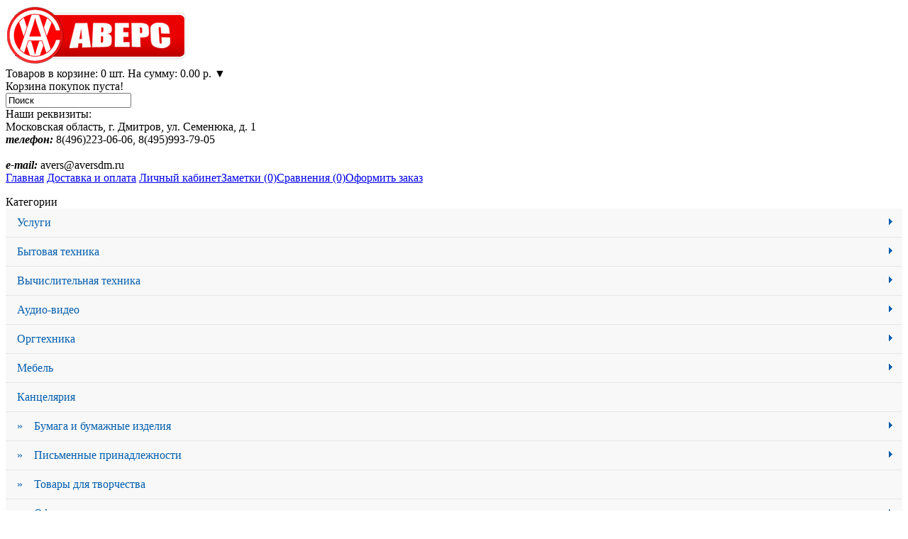

--- FILE ---
content_type: text/html; charset=utf-8
request_url: http://www.aversdm.ru/kancelyariya/bumaga-i-bumazhnye-izdeliya/bumaga-dlya-zapisi/kleykie-zakladki-post-it-680-3-1cv-50l-25mm-plastik-zelenyy
body_size: 17775
content:
<!DOCTYPE html>
<html dir="ltr" lang="ru">

	<head>
		<meta charset="UTF-8" />
		<title>Клейкие закладки Post-it 680-3 1цв/50л. 25мм пластик зеленый</title>
		<base href="http://www.aversdm.ru/" />
									<link href="http://www.aversdm.ru/image/data/favicon.png" rel="icon" />
							<link href="http://www.aversdm.ru/kancelyariya/bumaga-i-bumazhnye-izdeliya/bumaga-dlya-zapisi/kleykie-zakladki-post-it-680-3-1cv-50l-25mm-plastik-zelenyy" rel="canonical" />
				<link rel="stylesheet" type="text/css" href="catalog/view/theme/avers/stylesheet/stylesheet.css" />
					<link rel="stylesheet" type="text/css" href="catalog/view/theme/avers/stylesheet/slideshow.css" media="screen" />
				<script src="http://code.jquery.com/jquery-1.10.1.min.js"></script>
		<script src="http://code.jquery.com/jquery-migrate-1.2.1.min.js"></script>
		<script src="http://code.jquery.com/ui/1.10.3/jquery-ui.min.js"></script>
		<!--link rel="stylesheet" type="text/css" href="catalog/view/javascript/jquery/ui/themes/ui-lightness/jquery-ui-1.8.16.custom.css" /-->
		<link rel="stylesheet" type="text/css" href="http://code.jquery.com/ui/1.10.3/themes/ui-lightness/jquery-ui.min.css" />
		<script src="catalog/view/javascript/quick_search.js"></script>
		<script src="catalog/view/javascript/jquery/ui/external/jquery.cookie.js"></script>
		<script src="catalog/view/javascript/jquery/colorbox/jquery.colorbox.js"></script>
		<link rel="stylesheet" type="text/css" href="catalog/view/javascript/jquery/colorbox/colorbox.css" media="screen" />
		<script src="catalog/view/javascript/jquery/tabs.js"></script>
		<script src="catalog/view/javascript/common.js"></script>
		<script src="catalog/view/javascript/jquery/zoom/zoom.js"></script>
					<script src="catalog/view/javascript/jquery/modal/jquery.reveal.js"></script>
					<script src="catalog/view/javascript/jquery/nivo-slider/jquery.nivo.slider.pack.js"></script>
				<!--[if IE 8]>
		<link rel="stylesheet" type="text/css" href="catalog/view/theme/avers/stylesheet/ie8.css" />
		<![endif]-->
		<!--[if IE 7]>
		<link rel="stylesheet" type="text/css" href="catalog/view/theme/avers/stylesheet/ie7.css" />
		<![endif]-->
		<!--[if lt IE 7]>
		<link rel="stylesheet" type="text/css" href="catalog/view/theme/avers/stylesheet/ie6.css" />
		<script type="text/javascript" src="catalog/view/javascript/DD_belatedPNG_0.0.8a-min.js"></script>
		<script type="text/javascript">
		DD_belatedPNG.fix('#logo img');
		</script>
		<![endif]-->
		<script>
  (function(i,s,o,g,r,a,m){i['GoogleAnalyticsObject']=r;i[r]=i[r]||function(){
  (i[r].q=i[r].q||[]).push(arguments)},i[r].l=1*new Date();a=s.createElement(o),
  m=s.getElementsByTagName(o)[0];a.async=1;a.src=g;m.parentNode.insertBefore(a,m)
  })(window,document,'script','//www.google-analytics.com/analytics.js','ga');

  ga('create', 'UA-37629024-2', 'auto');
 ga('require', 'displayfeatures');
  ga('send', 'pageview');
</script>		<script type="text/javascript">new Image().src = "http://counter.yadro.ru/hit?r" + escape(document.referrer) + ((typeof(screen)=="undefined")?"" : ";s"+screen.width+"*"+screen.height+"*" + (screen.colorDepth?screen.colorDepth:screen.pixelDepth)) + ";u"+escape(document.URL) + ";h"+escape(document.title.substring(0,80)) + ";" +Math.random();</script>	</head>

	<body>
		<script type="text/javascript">(function (d, w, c) { (w[c] = w[c] || []).push(function() { try { w.yaCounter21168808 = new Ya.Metrika({id:21168808, webvisor:true, clickmap:true, trackLinks:true, accurateTrackBounce:true}); } catch(e) { } }); var n = d.getElementsByTagName("script")[0], s = d.createElement("script"), f = function () { n.parentNode.insertBefore(s, n); }; s.type = "text/javascript"; s.async = true; s.src = (d.location.protocol == "https:" ? "https:" : "http:") + "//mc.yandex.ru/metrika/watch.js"; if (w.opera == "[object Opera]") { d.addEventListener("DOMContentLoaded", f, false); } else { f(); } })(document, window, "yandex_metrika_callbacks");</script><noscript><div><img src="//mc.yandex.ru/watch/21168808" style="position:absolute; left:-9999px;" alt="" /></div></noscript>		<div id="container">
			<div id="header">
									<div id="logo"><a href="http://www.aversdm.ru"><img src="http://www.aversdm.ru/image/data/logo.png" title="Интернет-магазин ООО Аверс" alt="Интернет-магазин ООО Аверс" /></a></div>
																<div id="cart">
	<div class="heading">
		<a><span id="cart-total">Товаров в корзине: 0 шт. На сумму: 0.00 р.</span> &#x25BC;</a></div>
	<div class="content">
					<div class="empty">Корзина покупок пуста!</div>
			</div>
</div>
				<div id="search">
					<div class="button-search"></div>
											<input type="text" name="filter_name" value="Поиск" onclick="this.value = '';" onkeydown="this.style.color = '#FFFFFF';" />
									</div>
				<div id="address-data">
											<div class="address-data-header">Наши реквизиты:</div>
																Московская область, г. Дмитров, ул. Семенюка, д. 1<br />
																<b><i> телефон: </i></b>
						<span class="phone">8(496)223-06-06, 8(495)993-79-05</span><br/>
																					<br /><b><i> e-mail: </i></b>
						avers@aversdm.ru									</div> <!-- /div#address-data -->
				<div class="links">
					<a href="http://www.aversdm.ru">Главная</a>
																		<a href="http://www.aversdm.ru/dostavka-i-oplata">Доставка и оплата</a>
																			<a href="http://www.aversdm.ru/account">Личный кабинет</a><a href="http://www.aversdm.ru/wishlist" id="wishlist-total">Заметки (0)</a><a href="http://www.aversdm.ru/compare-products" id="compare-total-header">Сравнения (0)</a><a href="http://www.aversdm.ru/shopping-cart">Оформить заказ</a></div>
							</div> <!-- /div#header -->
							<div id="advanced_menu"><ul>

</ul>
</div> <!-- /div#advanced_menu -->
						<div id="notification"></div><div id="column-left">
		<link rel="stylesheet" type="text/css" media="screen" href="http://www.aversdm.ru//catalog/view/javascript/jquery/superfish/css/superfish.css" /> 
<link rel="stylesheet" type="text/css" media="screen" href="http://www.aversdm.ru//catalog/view/javascript/jquery/superfish/css/superfish-vertical.css" /> 
<script type="text/javascript" src="http://www.aversdm.ru//catalog/view/javascript/jquery/superfish/js/hoverIntent.js"></script> 
<script type="text/javascript" src="http://www.aversdm.ru//catalog/view/javascript/jquery/superfish/js/superfish.js"></script> 
<script type="text/javascript"> 
	$(document).ready(function(){ 
		$("ul.sf-menu").superfish();
	}); 
</script>
<div class="box">
  <div class="box-heading">Категории</div>
  <div class="box-content">
  <div class="middle" style='padding:0;margin:0;height:auto;'>
  
	<div class="sf-vertical" style='padding:0;margin:0;'>		
		<ul id="sample-menu-1" class="sf-menu" style='padding:0;margin:0;width:100%'>
			<li><a href="http://www.aversdm.ru/index.php?route=product/category&amp;path=716">Услуги</a><ul><li><a href="http://www.aversdm.ru/index.php?route=product/category&amp;path=716_717">Картриджи</a></li><li><a href="http://www.aversdm.ru/index.php?route=product/category&amp;path=716_718">Компьютеры</a></li><li><a href="http://www.aversdm.ru/index.php?route=product/category&amp;path=716_719">Разное</a></li></ul></li><li><a href="http://www.aversdm.ru/bytovaya-tehnika">Бытовая техника</a><ul><li><a href="http://www.aversdm.ru/index.php?route=product/category&amp;path=2_667">Электроинструмент</a></li><li><a href="http://www.aversdm.ru/bytovaya-tehnika/vstraivaemaya-tehnika">Встраиваемая техника</a><ul><li><a href="http://www.aversdm.ru/bytovaya-tehnika/vstraivaemaya-tehnika/varochnye-paneli">Варочные панели</a></li><li><a href="http://www.aversdm.ru/index.php?route=product/category&amp;path=2_15_680">Встр. микроволновые печи</a></li><li><a href="http://www.aversdm.ru/index.php?route=product/category&amp;path=2_15_688">Встр. посудомоечные машины</a></li><li><a href="http://www.aversdm.ru/index.php?route=product/category&amp;path=2_15_681">Встр. стиральные машины</a></li><li><a href="http://www.aversdm.ru/index.php?route=product/category&amp;path=2_15_657">Встр. Холодильники</a></li><li><a href="http://www.aversdm.ru/bytovaya-tehnika/vstraivaemaya-tehnika/duhovki">Духовки</a></li></ul></li><li><a href="http://www.aversdm.ru/bytovaya-tehnika/holodilniki-i-morozilniki">Холодильники и морозильники</a><ul><li><a href="http://www.aversdm.ru/bytovaya-tehnika/holodilniki-i-morozilniki/holodilniki">Холодильники</a><ul><li><a href="http://www.aversdm.ru/bytovaya-tehnika/holodilniki-i-morozilniki/holodilniki/indesit-holod">Indesit</a></li><li><a href="http://www.aversdm.ru/bytovaya-tehnika/holodilniki-i-morozilniki/holodilniki/lg-holod">LG</a></li><li><a href="http://www.aversdm.ru/bytovaya-tehnika/holodilniki-i-morozilniki/holodilniki/samsung-holod">Samsung</a></li><li><a href="http://www.aversdm.ru/bytovaya-tehnika/holodilniki-i-morozilniki/holodilniki/atlant-holod">Атлант</a></li><li><a href="http://www.aversdm.ru/bytovaya-tehnika/holodilniki-i-morozilniki/holodilniki/nord-holod">Норд</a></li></ul></li><li><a href="http://www.aversdm.ru/bytovaya-tehnika/holodilniki-i-morozilniki/morozilniki">Морозильники</a></li><li><a href="http://www.aversdm.ru/bytovaya-tehnika/holodilniki-i-morozilniki/avto-holodilniki">Авто-холодильники</a></li></ul></li><li><a href="http://www.aversdm.ru/bytovaya-tehnika/plity">Плиты</a><ul><li><a href="http://www.aversdm.ru/bytovaya-tehnika/plity/plity-gazovye">Плиты газовые</a><ul><li><a href="http://www.aversdm.ru/bytovaya-tehnika/plity/plity-gazovye/zapchasti-dla-gazovych-plit">Запчасти для газовых плит</a></li></ul></li><li><a href="http://www.aversdm.ru/bytovaya-tehnika/plity/plity-elektricheskie">Плиты электрические</a></li><li><a href="http://www.aversdm.ru/index.php?route=product/category&amp;path=2_25_626">Настольные</a></li></ul></li><li><a href="http://www.aversdm.ru/bytovaya-tehnika/stiralnye-mashiny">Стиральные машины</a><ul><li><a href="http://www.aversdm.ru/bytovaya-tehnika/stiralnye-mashiny/stiralnye-mashiny-avtomaty">Стиральные машины-автоматы</a></li><li><a href="http://www.aversdm.ru/bytovaya-tehnika/stiralnye-mashiny/stiralnye-mashiny-poluavtomaty">Стиральные машины-полуавтоматы</a></li><li><a href="http://www.aversdm.ru/index.php?route=product/category&amp;path=2_29_698">Сушильные машины</a></li><li><a href="http://www.aversdm.ru/bytovaya-tehnika/stiralnye-mashiny/centrifugi">Центрифуги</a></li></ul></li><li><a href="http://www.aversdm.ru/bytovaya-tehnika/klimaticheskoe-oborudovanie">Климатическое оборудование</a><ul><li><a href="http://www.aversdm.ru/bytovaya-tehnika/klimaticheskoe-oborudovanie/ventilyatory-19596">Вентиляторы</a></li><li><a href="http://www.aversdm.ru/bytovaya-tehnika/klimaticheskoe-oborudovanie/vodonagrevateli">Водонагреватели</a></li><li><a href="http://www.aversdm.ru/bytovaya-tehnika/klimaticheskoe-oborudovanie/kondicionery">Кондиционеры</a></li><li><a href="http://www.aversdm.ru/bytovaya-tehnika/klimaticheskoe-oborudovanie/obogrevateli">Обогреватели</a></li><li><a href="http://www.aversdm.ru/index.php?route=product/category&amp;path=2_22_714">Тепловентиляторы</a></li><li><a href="http://www.aversdm.ru/bytovaya-tehnika/klimaticheskoe-oborudovanie/uvlazhniteli-vozduha">Увлажнители воздуха</a></li></ul></li><li><a href="http://www.aversdm.ru/bytovaya-tehnika/vytyazhki-i-aksessuary">Вытяжки и аксессуары</a><ul><li><a href="http://www.aversdm.ru/bytovaya-tehnika/vytyazhki-i-aksessuary/vytyazhki">Вытяжки</a></li><li><a href="http://www.aversdm.ru/bytovaya-tehnika/vytyazhki-i-aksessuary/truby-reshetki-ugly">Трубы, решетки, углы</a></li><li><a href="http://www.aversdm.ru/bytovaya-tehnika/vytyazhki-i-aksessuary/filtry-19595">Фильтры</a></li></ul></li><li><a href="http://www.aversdm.ru/bytovaya-tehnika/posudomoechnye-mashiny">Посудомоечные машины</a></li><li><a href="http://www.aversdm.ru/bytovaya-tehnika/minimoyki">Минимойки</a></li><li><a href="http://www.aversdm.ru/bytovaya-tehnika/mikrovolnovye-pechi">Микроволновые печи</a></li><li><a href="http://www.aversdm.ru/bytovaya-tehnika/malye-bytovye-pribory">Малые бытовые приборы</a><ul><li><a href="http://www.aversdm.ru/bytovaya-tehnika/malye-bytovye-pribory/blendery">Блендеры</a></li><li><a href="http://www.aversdm.ru/bytovaya-tehnika/malye-bytovye-pribory/blinnicy">Блинницы</a></li><li><a href="http://www.aversdm.ru/bytovaya-tehnika/malye-bytovye-pribory/britvy">Бритвы</a><ul><li><a href="http://www.aversdm.ru/bytovaya-tehnika/malye-bytovye-pribory/britvy/setki-i-nozhi-dlya-britv">Сетки и ножи для бритв</a></li></ul></li><li><a href="http://www.aversdm.ru/bytovaya-tehnika/malye-bytovye-pribory/buterbrodnicy">Бутербродницы</a></li><li><a href="http://www.aversdm.ru/bytovaya-tehnika/malye-bytovye-pribory/bytovaya-himiya">Бытовая химия</a></li><li><a href="http://www.aversdm.ru/bytovaya-tehnika/malye-bytovye-pribory/vafelnicy">Вафельницы</a></li><li><a href="http://www.aversdm.ru/bytovaya-tehnika/malye-bytovye-pribory/vesy">Весы</a></li><li><a href="http://www.aversdm.ru/bytovaya-tehnika/malye-bytovye-pribory/dreli">Дрели</a><ul><li><a href="http://www.aversdm.ru/index.php?route=product/category&amp;path=2_23_463_646">Дрели</a></li></ul></li><li><a href="http://www.aversdm.ru/bytovaya-tehnika/malye-bytovye-pribory/zazhigalki">Зажигалки</a></li><li><a href="http://www.aversdm.ru/bytovaya-tehnika/malye-bytovye-pribory/zvonki">Звонки</a></li><li><a href="http://www.aversdm.ru/bytovaya-tehnika/malye-bytovye-pribory/zubnye-schetki">Зубные щетки</a><ul><li><a href="http://www.aversdm.ru/bytovaya-tehnika/malye-bytovye-pribory/zubnye-schetki/smennye-nasadki">Сменные насадки</a></li></ul></li><li><a href="http://www.aversdm.ru/bytovaya-tehnika/malye-bytovye-pribory/instrumenty">Инструменты</a></li><li><a href="http://www.aversdm.ru/bytovaya-tehnika/malye-bytovye-pribory/yogurtnicy">Йогуртницы</a></li><li><a href="http://www.aversdm.ru/bytovaya-tehnika/malye-bytovye-pribory/kipyatilniki">Кипятильники</a></li><li><a href="http://www.aversdm.ru/bytovaya-tehnika/malye-bytovye-pribory/kofevarki">Кофеварки</a></li><li><a href="http://www.aversdm.ru/bytovaya-tehnika/malye-bytovye-pribory/kofemashiny">Кофемашины</a></li><li><a href="http://www.aversdm.ru/bytovaya-tehnika/malye-bytovye-pribory/kofemolki">Кофемолки</a></li><li><a href="http://www.aversdm.ru/bytovaya-tehnika/malye-bytovye-pribory/kuhonnye-kombayny">Кухонные комбайны</a></li><li><a href="http://www.aversdm.ru/bytovaya-tehnika/malye-bytovye-pribory/lomterezki">Ломтерезки</a></li><li><a href="http://www.aversdm.ru/bytovaya-tehnika/malye-bytovye-pribory/mashinki-dlya-strizhki">Машинки для стрижки</a></li><li><a href="http://www.aversdm.ru/bytovaya-tehnika/malye-bytovye-pribory/miksery">Миксеры</a></li><li><a href="http://www.aversdm.ru/bytovaya-tehnika/malye-bytovye-pribory/multivarki">Мультиварки</a></li><li><a href="http://www.aversdm.ru/bytovaya-tehnika/malye-bytovye-pribory/myasorubki">Мясорубки</a></li><li><a href="http://www.aversdm.ru/bytovaya-tehnika/malye-bytovye-pribory/nasosy">Насосы</a></li><li><a href="http://www.aversdm.ru/bytovaya-tehnika/malye-bytovye-pribory/ovoscherezki">Овощерезки</a></li><li><a href="http://www.aversdm.ru/bytovaya-tehnika/malye-bytovye-pribory/otkryvalki-nozhetochki">Открывалки, ножеточки</a></li><li><a href="http://www.aversdm.ru/bytovaya-tehnika/malye-bytovye-pribory/parovarki-sokovarki">Пароварки, соковарки</a></li><li><a href="http://www.aversdm.ru/bytovaya-tehnika/malye-bytovye-pribory/paroochistiteli">Пароочистители</a></li><li><a href="http://www.aversdm.ru/bytovaya-tehnika/malye-bytovye-pribory/radiobudilniki">Радиобудильники</a></li><li><a href="http://www.aversdm.ru/bytovaya-tehnika/malye-bytovye-pribory/sokovyzhimalki">Соковыжималки</a></li><li><a href="http://www.aversdm.ru/bytovaya-tehnika/malye-bytovye-pribory/termopoty-termosy">Термопоты, термосы</a></li><li><a href="http://www.aversdm.ru/bytovaya-tehnika/malye-bytovye-pribory/tostery">Тостеры</a></li><li><a href="http://www.aversdm.ru/bytovaya-tehnika/malye-bytovye-pribory/utyugi">Утюги</a><ul><li><a href="http://www.aversdm.ru/bytovaya-tehnika/malye-bytovye-pribory/utyugi/otparivateli">Отпариватели</a></li></ul></li><li><a href="http://www.aversdm.ru/bytovaya-tehnika/malye-bytovye-pribory/uhod-za-telom-i-licom">Уход за телом и лицом</a></li><li><a href="http://www.aversdm.ru/bytovaya-tehnika/malye-bytovye-pribory/feny">Фены</a></li><li><a href="http://www.aversdm.ru/bytovaya-tehnika/malye-bytovye-pribory/filtry-dlya-vody">Фильтры для воды</a><ul><li><a href="http://www.aversdm.ru/bytovaya-tehnika/malye-bytovye-pribory/filtry-dlya-vody/kassety-dla-filtrov">Кассеты дла фильтров</a></li><li><a href="http://www.aversdm.ru/bytovaya-tehnika/malye-bytovye-pribory/filtry-dlya-vody/sistemy-ochistki-vody">Системы очистки воды</a></li><li><a href="http://www.aversdm.ru/bytovaya-tehnika/malye-bytovye-pribory/filtry-dlya-vody/filtry">Фильтры</a></li></ul></li><li><a href="http://www.aversdm.ru/bytovaya-tehnika/malye-bytovye-pribory/fonari">Фонари</a></li><li><a href="http://www.aversdm.ru/bytovaya-tehnika/malye-bytovye-pribory/frityurnicy">Фритюрницы</a></li><li><a href="http://www.aversdm.ru/bytovaya-tehnika/malye-bytovye-pribory/hlebopechi">Хлебопечи</a></li><li><a href="http://www.aversdm.ru/bytovaya-tehnika/malye-bytovye-pribory/chayniki">Чайники</a></li><li><a href="http://www.aversdm.ru/bytovaya-tehnika/malye-bytovye-pribory/epilyatory">Эпиляторы</a></li></ul></li><li><a href="http://www.aversdm.ru/bytovaya-tehnika/duhovye-shkafy-aerogrili-sushilki">Духовые шкафы, аэрогрили, сушилки</a><ul><li><a href="http://www.aversdm.ru/bytovaya-tehnika/duhovye-shkafy-aerogrili-sushilki/duhovye-shkafy">Духовые шкафы</a></li><li><a href="http://www.aversdm.ru/bytovaya-tehnika/duhovye-shkafy-aerogrili-sushilki/aerogrili">Аэрогрили</a></li><li><a href="http://www.aversdm.ru/bytovaya-tehnika/duhovye-shkafy-aerogrili-sushilki/sushilki">Сушилки</a></li><li><a href="http://www.aversdm.ru/bytovaya-tehnika/duhovye-shkafy-aerogrili-sushilki/grili-mangaly-shashlychnicy">Грили, мангалы, шашлычницы</a></li></ul></li><li><a href="http://www.aversdm.ru/bytovaya-tehnika/pylesosy-19919">Пылесосы</a><ul><li><a href="http://www.aversdm.ru/bytovaya-tehnika/pylesosy-19919/pylesosy">Пылесосы</a></li><li><a href="http://www.aversdm.ru/bytovaya-tehnika/pylesosy-19919/aksessuary-dlya-pylesosov">Аксессуары для пылесосов</a></li></ul></li><li><a href="http://www.aversdm.ru/bytovaya-tehnika/shveynye-mashiny">Швейные машины</a><ul><li><a href="http://www.aversdm.ru/bytovaya-tehnika/shveynye-mashiny/shveynye-mashiny-19599">Швейные машины</a></li><li><a href="http://www.aversdm.ru/bytovaya-tehnika/shveynye-mashiny/overloki">Оверлоки</a></li><li><a href="http://www.aversdm.ru/bytovaya-tehnika/shveynye-mashiny/akssesuary-dlya-shveynyh-mashin">Акссесуары для швейных машин</a></li></ul></li><li><a href="http://www.aversdm.ru/bytovaya-tehnika/doski-gladilnye-sushilki">Доски гладильные, сушилки</a></li><li><a href="http://www.aversdm.ru/bytovaya-tehnika/posuda">Посуда</a><ul><li><a href="http://www.aversdm.ru/bytovaya-tehnika/posuda/kastryuli">Кастрюли</a><ul><li><a href="http://www.aversdm.ru/bytovaya-tehnika/posuda/kastryuli/simax">Simax</a></li><li><a href="http://www.aversdm.ru/bytovaya-tehnika/posuda/kastryuli/nabory">Наборы</a></li></ul></li><li><a href="http://www.aversdm.ru/bytovaya-tehnika/posuda/skovorody-i-kryshki">Сковороды и крышки</a><ul><li><a href="http://www.aversdm.ru/bytovaya-tehnika/posuda/skovorody-i-kryshki/kryshki">Крышки</a></li><li><a href="http://www.aversdm.ru/bytovaya-tehnika/posuda/skovorody-i-kryshki/skovorody">Сковороды</a></li></ul></li><li><a href="http://www.aversdm.ru/bytovaya-tehnika/posuda/utvar">Утварь</a></li><li><a href="http://www.aversdm.ru/bytovaya-tehnika/posuda/chayniki-19597">Чайники</a></li></ul></li><li><a href="http://www.aversdm.ru/index.php?route=product/category&amp;path=2_639">Садовая техника</a></li></ul></li><li><a href="http://www.aversdm.ru/vychislitelnaya-tehnika">Вычислительная техника</a><ul><li><a href="http://www.aversdm.ru/vychislitelnaya-tehnika/kompyutery-noutbuki-planshety">Компьютеры, ноутбуки, планшеты</a><ul><li><a href="http://www.aversdm.ru/vychislitelnaya-tehnika/kompyutery-noutbuki-planshety/kompyutery">Компьютеры</a></li><li><a href="http://www.aversdm.ru/vychislitelnaya-tehnika/kompyutery-noutbuki-planshety/noutbuki">Ноутбуки</a></li><li><a href="http://www.aversdm.ru/vychislitelnaya-tehnika/kompyutery-noutbuki-planshety/planshetnye-kompyutery">Планшетные компьютеры</a></li><li><a href="http://www.aversdm.ru/vychislitelnaya-tehnika/kompyutery-noutbuki-planshety/elektronnye-knigi">Электронные книги</a></li><li><a href="http://www.aversdm.ru/vychislitelnaya-tehnika/kompyutery-noutbuki-planshety/monobloki">Моноблоки</a></li><li><a href="http://www.aversdm.ru/vychislitelnaya-tehnika/kompyutery-noutbuki-planshety/servery">Серверы</a></li><li><a href="http://www.aversdm.ru/vychislitelnaya-tehnika/kompyutery-noutbuki-planshety/aksessuary-dlya-noutbukov-i-planshetov">Аксессуары для ноутбуков и планшетов</a><ul><li><a href="http://www.aversdm.ru/vychislitelnaya-tehnika/kompyutery-noutbuki-planshety/aksessuary-dlya-noutbukov-i-planshetov/aksessuary">Аксессуары</a></li><li><a href="http://www.aversdm.ru/vychislitelnaya-tehnika/kompyutery-noutbuki-planshety/aksessuary-dlya-noutbukov-i-planshetov/sumki-i-chehly">Сумки и чехлы</a></li></ul></li></ul></li><li><a href="http://www.aversdm.ru/vychislitelnaya-tehnika/monitory">Мониторы</a><ul><li><a href="http://www.aversdm.ru/vychislitelnaya-tehnika/monitory/monitory-17">17''</a></li><li><a href="http://www.aversdm.ru/vychislitelnaya-tehnika/monitory/monitory-19">19''</a></li><li><a href="http://www.aversdm.ru/vychislitelnaya-tehnika/monitory/monitory-20-i-bolee">20'' и более</a></li></ul></li><li><a href="http://www.aversdm.ru/vychislitelnaya-tehnika/printery">Принтеры</a><ul><li><a href="http://www.aversdm.ru/index.php?route=product/category&amp;path=3_37_675">04 Матричные принтеры</a></li><li><a href="http://www.aversdm.ru/vychislitelnaya-tehnika/printery/lazernye-printery">Лазерные принтеры</a></li><li><a href="http://www.aversdm.ru/vychislitelnaya-tehnika/printery/struynye-printery">Струйные принтеры</a></li><li><a href="http://www.aversdm.ru/vychislitelnaya-tehnika/printery/mfu">МФУ</a></li></ul></li><li><a href="http://www.aversdm.ru/vychislitelnaya-tehnika/komplektuyuschie">Комплектующие</a><ul><li><a href="http://www.aversdm.ru/vychislitelnaya-tehnika/komplektuyuschie/processory">Процессоры</a></li><li><a href="http://www.aversdm.ru/vychislitelnaya-tehnika/komplektuyuschie/ustroystva-ohlazhdeniya">Устройства охлаждения</a><ul><li><a href="http://www.aversdm.ru/vychislitelnaya-tehnika/komplektuyuschie/ustroystva-ohlazhdeniya/radiatory">Радиаторы</a></li><li><a href="http://www.aversdm.ru/vychislitelnaya-tehnika/komplektuyuschie/ustroystva-ohlazhdeniya/ventilyatory">Вентиляторы</a></li></ul></li><li><a href="http://www.aversdm.ru/vychislitelnaya-tehnika/komplektuyuschie/materinskie-platy">Материнские платы</a></li><li><a href="http://www.aversdm.ru/vychislitelnaya-tehnika/komplektuyuschie/moduli-pamyati">Модули памяти</a></li><li><a href="http://www.aversdm.ru/vychislitelnaya-tehnika/komplektuyuschie/videokarty-i-tyunery">Видеокарты и тюнеры</a><ul><li><a href="http://www.aversdm.ru/vychislitelnaya-tehnika/komplektuyuschie/videokarty-i-tyunery/videokarty">Видеокарты</a></li><li><a href="http://www.aversdm.ru/vychislitelnaya-tehnika/komplektuyuschie/videokarty-i-tyunery/tv-tyunery-i-videoobrabotka">TV тюнеры и видеообработка</a></li></ul></li><li><a href="http://www.aversdm.ru/vychislitelnaya-tehnika/komplektuyuschie/zhestkie-diski">Жесткие диски</a><ul><li><a href="http://www.aversdm.ru/vychislitelnaya-tehnika/komplektuyuschie/zhestkie-diski/zhestkie-diski-3-5">Жесткие диски 3.5''</a></li><li><a href="http://www.aversdm.ru/vychislitelnaya-tehnika/komplektuyuschie/zhestkie-diski/zhestkie-diski-2-5">Жесткие диски 2.5''</a></li><li><a href="http://www.aversdm.ru/vychislitelnaya-tehnika/komplektuyuschie/zhestkie-diski/vneshnie-zhestkie-diski">Внешние жесткие диски</a></li><li><a href="http://www.aversdm.ru/vychislitelnaya-tehnika/komplektuyuschie/zhestkie-diski/zhestkie-diski-ssd">Жесткие диски SSD</a></li><li><a href="http://www.aversdm.ru/vychislitelnaya-tehnika/komplektuyuschie/zhestkie-diski/aksessuary-dlya-zhestkih-disk">Аксессуары для жестких диск</a></li></ul></li><li><a href="http://www.aversdm.ru/vychislitelnaya-tehnika/komplektuyuschie/bd-dvd-cd-privody">BD-DVD-CD приводы</a><ul><li><a href="http://www.aversdm.ru/vychislitelnaya-tehnika/komplektuyuschie/bd-dvd-cd-privody/bd-dvd-cd-privody-sata">BD-DVD-CD приводы (SATA)</a></li><li><a href="http://www.aversdm.ru/vychislitelnaya-tehnika/komplektuyuschie/bd-dvd-cd-privody/vneshnie-dvd-cd-privody">Внешние DVD-CD приводы</a></li></ul></li><li><a href="http://www.aversdm.ru/vychislitelnaya-tehnika/komplektuyuschie/fdd-privody">FDD приводы</a></li><li><a href="http://www.aversdm.ru/vychislitelnaya-tehnika/komplektuyuschie/zvukovye-karty">Звуковые карты</a></li><li><a href="http://www.aversdm.ru/vychislitelnaya-tehnika/komplektuyuschie/setevye-karty-i-adaptery">Сетевые карты и адаптеры</a></li><li><a href="http://www.aversdm.ru/vychislitelnaya-tehnika/komplektuyuschie/setevye-prinadlezhnosti">Сетевые принадлежности</a></li><li><a href="http://www.aversdm.ru/vychislitelnaya-tehnika/komplektuyuschie/kontrollery-adaptery">Контроллеры и адаптеры</a></li><li><a href="http://www.aversdm.ru/vychislitelnaya-tehnika/komplektuyuschie/korpusa-bloki-pitaniya">Корпуса, блоки питания</a><ul><li><a href="http://www.aversdm.ru/vychislitelnaya-tehnika/komplektuyuschie/korpusa-bloki-pitaniya/korpusa">Корпуса</a></li><li><a href="http://www.aversdm.ru/vychislitelnaya-tehnika/komplektuyuschie/korpusa-bloki-pitaniya/bloki-pitaniya">Блоки питания</a></li><li><a href="http://www.aversdm.ru/vychislitelnaya-tehnika/komplektuyuschie/korpusa-bloki-pitaniya/modding">Моддинг</a></li></ul></li></ul></li><li><a href="http://www.aversdm.ru/vychislitelnaya-tehnika/periferiya">Периферия</a><ul><li><a href="http://www.aversdm.ru/index.php?route=product/category&amp;path=3_33_677">13 Информац. Табло</a></li><li><a href="http://www.aversdm.ru/vychislitelnaya-tehnika/periferiya/myshi">Мыши</a></li><li><a href="http://www.aversdm.ru/vychislitelnaya-tehnika/periferiya/klaviatury-i-komplekty">Клавиатуры и комплекты</a></li><li><a href="http://www.aversdm.ru/vychislitelnaya-tehnika/periferiya/flesh-nakopiteli-i-aksessuary">Флеш накопители и аксессуары</a><ul><li><a href="http://www.aversdm.ru/vychislitelnaya-tehnika/periferiya/flesh-nakopiteli-i-aksessuary/flesh-nakopiteli">Флеш накопители</a></li><li><a href="http://www.aversdm.ru/vychislitelnaya-tehnika/periferiya/flesh-nakopiteli-i-aksessuary/karty-pamyati">Карты памяти</a></li><li><a href="http://www.aversdm.ru/vychislitelnaya-tehnika/periferiya/flesh-nakopiteli-i-aksessuary/kartridery">Картридеры</a></li><li><a href="http://www.aversdm.ru/vychislitelnaya-tehnika/periferiya/flesh-nakopiteli-i-aksessuary/koncentratory-usb">Концентраторы USB</a></li></ul></li><li><a href="http://www.aversdm.ru/vychislitelnaya-tehnika/periferiya/skanery">Сканеры</a></li><li><a href="http://www.aversdm.ru/vychislitelnaya-tehnika/periferiya/veb-kamery">Веб-камеры</a></li><li><a href="http://www.aversdm.ru/vychislitelnaya-tehnika/periferiya/kolonki-zvukovye">Колонки звуковые</a></li><li><a href="http://www.aversdm.ru/vychislitelnaya-tehnika/periferiya/naushniki-i-mikrofony">Наушники и микрофоны</a></li><li><a href="http://www.aversdm.ru/vychislitelnaya-tehnika/periferiya/proektory-i-akssesuary">Проекторы и акссесуары</a><ul><li><a href="http://www.aversdm.ru/vychislitelnaya-tehnika/periferiya/proektory-i-akssesuary/proektory-multimediynye">Проекторы мультимедийные</a></li><li><a href="http://www.aversdm.ru/vychislitelnaya-tehnika/periferiya/proektory-i-akssesuary/ekrany">Экраны</a></li></ul></li><li><a href="http://www.aversdm.ru/vychislitelnaya-tehnika/periferiya/setevoe-oborudovanie">Сетевое оборудование</a><ul><li><a href="http://www.aversdm.ru/vychislitelnaya-tehnika/periferiya/setevoe-oborudovanie/marshrutizatory-routery">Маршрутизаторы (роутеры)</a></li><li><a href="http://www.aversdm.ru/vychislitelnaya-tehnika/periferiya/setevoe-oborudovanie/kommutatory">Коммутаторы</a></li><li><a href="http://www.aversdm.ru/vychislitelnaya-tehnika/periferiya/setevoe-oborudovanie/modemy-dsl">Модемы DSL</a></li><li><a href="http://www.aversdm.ru/vychislitelnaya-tehnika/periferiya/setevoe-oborudovanie/setevye-adaptery-wi-fi-i-bluetooth">Сетевые адаптеры Wi-Fi и BlueTooth</a></li><li><a href="http://www.aversdm.ru/vychislitelnaya-tehnika/periferiya/setevoe-oborudovanie/print-servera-i-setevye-hranilischa">Принт-сервера и сетевые хранилища</a></li><li><a href="http://www.aversdm.ru/index.php?route=product/category&amp;path=3_33_226_622">Оборудование ВОЛС</a></li></ul></li><li><a href="http://www.aversdm.ru/vychislitelnaya-tehnika/periferiya/ibp-i-setevye-filtry">ИБП и сетевые фильтры</a><ul><li><a href="http://www.aversdm.ru/index.php?route=product/category&amp;path=3_33_227_648">Аккумуляторы для UPS</a></li><li><a href="http://www.aversdm.ru/vychislitelnaya-tehnika/periferiya/ibp-i-setevye-filtry/istochniki-bespereboynogo-pitaniya">Источники бесперебойного питания</a></li><li><a href="http://www.aversdm.ru/vychislitelnaya-tehnika/periferiya/ibp-i-setevye-filtry/setevye-filtry">Сетевые фильтры</a></li><li><a href="http://www.aversdm.ru/vychislitelnaya-tehnika/periferiya/ibp-i-setevye-filtry/stabilizatory-napryazheniya">Стабилизаторы напряжения</a></li></ul></li><li><a href="http://www.aversdm.ru/vychislitelnaya-tehnika/periferiya/dzhoystiki-i-ruli">Джойстики и рули</a><ul><li><a href="http://www.aversdm.ru/vychislitelnaya-tehnika/periferiya/dzhoystiki-i-ruli/dzhoystiki">Джойстики</a></li><li><a href="http://www.aversdm.ru/vychislitelnaya-tehnika/periferiya/dzhoystiki-i-ruli/ruli">Рули</a></li></ul></li><li><a href="http://www.aversdm.ru/vychislitelnaya-tehnika/periferiya/videonablyudenie">Видеонаблюдение</a><ul><li><a href="http://www.aversdm.ru/vychislitelnaya-tehnika/periferiya/videonablyudenie/aksessuary-dlya-videonablyudeniya">Аксессуары для видеонаблюдения</a></li><li><a href="http://www.aversdm.ru/vychislitelnaya-tehnika/periferiya/videonablyudenie/cifrovye-videorekordery">Цифровые видеорекордеры</a></li><li><a href="http://www.aversdm.ru/vychislitelnaya-tehnika/periferiya/videonablyudenie/kamery-videonablyudeniya">Камеры видеонаблюдения</a></li></ul></li></ul></li><li><a href="http://www.aversdm.ru/vychislitelnaya-tehnika/kompyuternye-aksessuary">Компьютерные аксессуары</a><ul><li><a href="http://www.aversdm.ru/vychislitelnaya-tehnika/kompyuternye-aksessuary/kabeli-dlya-sistemnogo-bloka">Кабели для системного блока</a></li><li><a href="http://www.aversdm.ru/vychislitelnaya-tehnika/kompyuternye-aksessuary/kabeli-raznye">Кабели разные</a></li><li><a href="http://www.aversdm.ru/vychislitelnaya-tehnika/kompyuternye-aksessuary/diski-cd-r-cd-rw-mo-zip">Диски CD-R, CD-RW, MO, Zip</a></li><li><a href="http://www.aversdm.ru/vychislitelnaya-tehnika/kompyuternye-aksessuary/diski-dvd-r-rw-dvdir-rw">Диски DVD-R/RW, DVD+R/RW</a></li><li><a href="http://www.aversdm.ru/vychislitelnaya-tehnika/kompyuternye-aksessuary/korobki-dlya-disket-i-cd">Коробки для дискет и CD</a></li><li><a href="http://www.aversdm.ru/vychislitelnaya-tehnika/kompyuternye-aksessuary/sumki-dlya-cd-i-dvd">Сумки для CD и DVD</a></li><li><a href="http://www.aversdm.ru/vychislitelnaya-tehnika/kompyuternye-aksessuary/stoyka-dlya-cd-dvd">Стойка для CD/DVD</a></li><li><a href="http://www.aversdm.ru/vychislitelnaya-tehnika/kompyuternye-aksessuary/diskety">Дискеты</a></li><li><a href="http://www.aversdm.ru/vychislitelnaya-tehnika/kompyuternye-aksessuary/kovriki-dlya-myshki">Коврики для мышки</a></li><li><a href="http://www.aversdm.ru/vychislitelnaya-tehnika/kompyuternye-aksessuary/chistyaschie-sredstva">Чистящие средства</a></li><li><a href="http://www.aversdm.ru/vychislitelnaya-tehnika/kompyuternye-aksessuary/instrument">Инструмент</a></li><li><a href="http://www.aversdm.ru/vychislitelnaya-tehnika/kompyuternye-aksessuary/perehodniki-i-pereklyuchateli">Переходники и переключатели</a><ul><li><a href="http://www.aversdm.ru/vychislitelnaya-tehnika/kompyuternye-aksessuary/perehodniki-i-pereklyuchateli/perehodniki">Переходники</a></li><li><a href="http://www.aversdm.ru/index.php?route=product/category&amp;path=3_39_241_601">Переключатели</a></li></ul></li></ul></li><li><a href="http://www.aversdm.ru/vychislitelnaya-tehnika/programmnoe-obespechenie">Программное обеспечение</a><ul><li><a href="http://www.aversdm.ru/vychislitelnaya-tehnika/programmnoe-obespechenie/sistemnoe-i-ofisnoe-po">Системное и офисное ПО</a></li><li><a href="http://www.aversdm.ru/vychislitelnaya-tehnika/programmnoe-obespechenie/antivirusnoe-po">Антивирусное ПО</a></li><li><a href="http://www.aversdm.ru/vychislitelnaya-tehnika/programmnoe-obespechenie/prikladnoe-po">Прикладное ПО</a></li><li><a href="http://www.aversdm.ru/vychislitelnaya-tehnika/programmnoe-obespechenie/licenziya">Лицензии</a></li></ul></li></ul></li><li><a href="http://www.aversdm.ru/audio-video">Аудио-видео</a><ul><li><a href="http://www.aversdm.ru/audio-video/hi-fi">Hi-Fi</a><ul><li><a href="http://www.aversdm.ru/audio-video/hi-fi/av-resivery">AV ресиверы</a></li><li><a href="http://www.aversdm.ru/index.php?route=product/category&amp;path=1_9_684">AV системы</a></li><li><a href="http://www.aversdm.ru/audio-video/hi-fi/dvd-pleery-19593">DVD-плееры</a></li><li><a href="http://www.aversdm.ru/audio-video/hi-fi/akusticheskie-sistemy">Акустические системы</a></li><li><a href="http://www.aversdm.ru/audio-video/hi-fi/kabeli">Кабели</a></li><li><a href="http://www.aversdm.ru/audio-video/hi-fi/mikrofony-19601">Микрофоны</a></li><li><a href="http://www.aversdm.ru/audio-video/hi-fi/prinadlezhnosti-hi-fi">Принадлежности Hi-Fi</a></li><li><a href="http://www.aversdm.ru/audio-video/hi-fi/pulty-miksherskie">Пульты микшерские</a></li><li><a href="http://www.aversdm.ru/index.php?route=product/category&amp;path=1_9_687">Ресиверы</a></li><li><a href="http://www.aversdm.ru/audio-video/hi-fi/usiliteli-19602">Усилители</a></li></ul></li><li><a href="http://www.aversdm.ru/audio-video/televizory">Телевизоры</a><ul><li><a href="http://www.aversdm.ru/audio-video/televizory/televizory-zhk">Телевизоры ЖК</a><ul><li><a href="http://www.aversdm.ru/audio-video/televizory/televizory-zhk/televizory-zhk-15-17">15-17''</a></li><li><a href="http://www.aversdm.ru/audio-video/televizory/televizory-zhk/televizory-zhk-19-21">19-21''</a></li><li><a href="http://www.aversdm.ru/audio-video/televizory/televizory-zhk/televizory-zhk-22-24">22-24''</a></li><li><a href="http://www.aversdm.ru/audio-video/televizory/televizory-zhk/televizory-zhk-26-30">26-30''</a></li><li><a href="http://www.aversdm.ru/audio-video/televizory/televizory-zhk/televizory-zhk-32">32''</a></li><li><a href="http://www.aversdm.ru/audio-video/televizory/televizory-zhk/televizory-zhk-37-42">37-42''</a></li><li><a href="http://www.aversdm.ru/audio-video/televizory/televizory-zhk/televizory-zhk-46-i-bolee">46'' и более</a></li></ul></li><li><a href="http://www.aversdm.ru/audio-video/televizory/televizory-elt">Телевизоры ЭЛТ</a><ul><li><a href="http://www.aversdm.ru/audio-video/televizory/televizory-elt/televizory-elt-14">14''</a></li><li><a href="http://www.aversdm.ru/audio-video/televizory/televizory-elt/televizory-elt-21">21''</a></li></ul></li><li><a href="http://www.aversdm.ru/audio-video/televizory/tv-tyunery-sputnikovoe-tv">ТВ-тюнеры, спутниковое ТВ</a></li></ul></li><li><a href="http://www.aversdm.ru/audio-video/videotehnika">Видеотехника</a><ul><li><a href="http://www.aversdm.ru/audio-video/videotehnika/blu-ray-pleery">BLU-RAY плееры</a></li><li><a href="http://www.aversdm.ru/audio-video/videotehnika/blu-ray-proigryvateli">BLU-RAY проигрыватели</a></li><li><a href="http://www.aversdm.ru/audio-video/videotehnika/dvd-pleery">DVD-плееры</a></li><li><a href="http://www.aversdm.ru/audio-video/videotehnika/mediacentry">Медиацентры</a></li><li><a href="http://www.aversdm.ru/audio-video/videotehnika/portativnye-dvd-pleery">Портативные DVD-плееры</a></li><li><a href="http://www.aversdm.ru/audio-video/videotehnika/videokamery">Видеокамеры</a></li><li><a href="http://www.aversdm.ru/audio-video/videotehnika/fotoapparaty-i-aksessuary">Фотоаппараты и аксессуары</a><ul><li><a href="http://www.aversdm.ru/audio-video/videotehnika/fotoapparaty-i-aksessuary/zerkalnye-fotoapparaty">Зеркальные фотоаппараты</a></li><li><a href="http://www.aversdm.ru/audio-video/videotehnika/fotoapparaty-i-aksessuary/cifrovye-fotoapparaty">Цифровые фотоаппараты</a></li><li><a href="http://www.aversdm.ru/audio-video/videotehnika/fotoapparaty-i-aksessuary/printery-dlya-fotopechati">Принтеры для фотопечати</a></li><li><a href="http://www.aversdm.ru/audio-video/videotehnika/fotoapparaty-i-aksessuary/obektivy-dlya-fotoapparatov">Объективы для фотоаппаратов</a></li></ul></li><li><a href="http://www.aversdm.ru/audio-video/videotehnika/sumki-dlya-fotovideotehniki">Сумки для фотовидеотехники</a></li><li><a href="http://www.aversdm.ru/audio-video/videotehnika/shtativy-dlya-fotovideotehniki">Штативы для фотовидеотехники</a></li></ul></li><li><a href="http://www.aversdm.ru/audio-video/audiotehnika">Аудиотехника</a><ul><li><a href="http://www.aversdm.ru/audio-video/audiotehnika/magnitoly">Магнитолы</a></li><li><a href="http://www.aversdm.ru/audio-video/audiotehnika/muzykalnye-centry">Музыкальные центры</a></li></ul></li><li><a href="http://www.aversdm.ru/audio-video/domashnie-kinoteatry">Домашние кинотеатры</a></li><li><a href="http://www.aversdm.ru/audio-video/avtomobilnaya-elektronika">Автомобильная электроника</a><ul><li><a href="http://www.aversdm.ru/audio-video/avtomobilnaya-elektronika/resivery">Ресиверы</a></li><li><a href="http://www.aversdm.ru/audio-video/avtomobilnaya-elektronika/cd-resivery">CD-ресиверы</a></li><li><a href="http://www.aversdm.ru/audio-video/avtomobilnaya-elektronika/dvd-resivery">DVD-ресиверы</a></li><li><a href="http://www.aversdm.ru/audio-video/avtomobilnaya-elektronika/avtomobilnye-televizory">Автомобильные телевизоры</a></li><li><a href="http://www.aversdm.ru/audio-video/avtomobilnaya-elektronika/avtokolonki">Автоколонки</a><ul><li><a href="http://www.aversdm.ru/audio-video/avtomobilnaya-elektronika/avtokolonki/sabvufery">Сабвуферы</a></li><li><a href="http://www.aversdm.ru/audio-video/avtomobilnaya-elektronika/avtokolonki/usiliteli">Усилители</a></li></ul></li><li><a href="http://www.aversdm.ru/audio-video/avtomobilnaya-elektronika/videoregistratory">Видеорегистраторы</a></li><li><a href="http://www.aversdm.ru/audio-video/avtomobilnaya-elektronika/navigaciya">Навигация</a></li><li><a href="http://www.aversdm.ru/audio-video/avtomobilnaya-elektronika/radar-detektory">Радар-детекторы</a></li><li><a href="http://www.aversdm.ru/audio-video/avtomobilnaya-elektronika/fm-modulyatory-transmittery">FM модуляторы, трансмиттеры</a></li><li><a href="http://www.aversdm.ru/audio-video/avtomobilnaya-elektronika/cd-cheyndzhery">CD-чейнджеры</a></li><li><a href="http://www.aversdm.ru/audio-video/avtomobilnaya-elektronika/antenny-sam">Антенны САМ</a></li><li><a href="http://www.aversdm.ru/index.php?route=product/category&amp;path=1_10_620">Алкотестеры</a></li><li><a href="http://www.aversdm.ru/audio-video/avtomobilnaya-elektronika/kondensator">Конденсатор</a></li><li><a href="http://www.aversdm.ru/audio-video/avtomobilnaya-elektronika/ustanovochnyy-komplekt">Установочный комплект</a></li></ul></li><li><a href="http://www.aversdm.ru/audio-video/audiopleery-mikrofony">Аудиоплееры, микрофоны и т.д.</a><ul><li><a href="http://www.aversdm.ru/audio-video/audiopleery-mikrofony/mp3-pleery">MP3 плееры</a></li><li><a href="http://www.aversdm.ru/index.php?route=product/category&amp;path=1_11_645">Будильники</a></li><li><a href="http://www.aversdm.ru/audio-video/audiopleery-mikrofony/diktofony">Диктофоны</a></li><li><a href="http://www.aversdm.ru/audio-video/audiopleery-mikrofony/mikrofony">Микрофоны</a></li><li><a href="http://www.aversdm.ru/audio-video/audiopleery-mikrofony/naushniki">Наушники</a></li><li><a href="http://www.aversdm.ru/audio-video/audiopleery-mikrofony/pogodnye-stancii">Погодные станции</a></li><li><a href="http://www.aversdm.ru/index.php?route=product/category&amp;path=1_11_663">Портативная акустика</a></li><li><a href="http://www.aversdm.ru/audio-video/audiopleery-mikrofony/pulty">Пульты</a></li><li><a href="http://www.aversdm.ru/audio-video/audiopleery-mikrofony/radiopriemniki">Радиоприемники</a></li></ul></li><li><a href="http://www.aversdm.ru/audio-video/kronshteyny">Кронштейны</a><ul><li><a href="http://www.aversdm.ru/index.php?route=product/category&amp;path=1_19_673">Кронштейны</a></li><li><a href="http://www.aversdm.ru/index.php?route=product/category&amp;path=1_19_505">Кронштейны arm media</a></li><li><a href="http://www.aversdm.ru/audio-video/kronshteyny/kronshteyny-barkan">Кронштейны BARKAN</a></li><li><a href="http://www.aversdm.ru/index.php?route=product/category&amp;path=1_19_628">Кронштейны Brateck</a></li><li><a href="http://www.aversdm.ru/index.php?route=product/category&amp;path=1_19_701">Кронштейны Buro</a></li><li><a href="http://www.aversdm.ru/index.php?route=product/category&amp;path=1_19_671">Кронштейны Electriclight</a></li><li><a href="http://www.aversdm.ru/index.php?route=product/category&amp;path=1_19_702">Кронштейны Hama</a></li><li><a href="http://www.aversdm.ru/index.php?route=product/category&amp;path=1_19_644">Кронштейны Holder</a></li><li><a href="http://www.aversdm.ru/audio-video/kronshteyny/kronshteyny-itech">Кронштейны Itech</a></li><li><a href="http://www.aversdm.ru/index.php?route=product/category&amp;path=1_19_686">Кронштейны Kromax</a></li><li><a href="http://www.aversdm.ru/audio-video/kronshteyny/kronshteyny-logan">Кронштейны LOGAN</a></li><li><a href="http://www.aversdm.ru/audio-video/kronshteyny/kronshteyny-magnum">Кронштейны MAGNUM</a></li><li><a href="http://www.aversdm.ru/index.php?route=product/category&amp;path=1_19_676">Кронштейны MasterKron</a></li><li><a href="http://www.aversdm.ru/index.php?route=product/category&amp;path=1_19_704">Кронштейны ONKRON</a></li><li><a href="http://www.aversdm.ru/audio-video/kronshteyny/kronshteyny-resonans">Кронштейны RESONANS</a></li><li><a href="http://www.aversdm.ru/index.php?route=product/category&amp;path=1_19_691">Кронштейны REXANT</a></li><li><a href="http://www.aversdm.ru/audio-video/kronshteyny/kronshteyny-trone">Кронштейны TRONE</a></li><li><a href="http://www.aversdm.ru/audio-video/kronshteyny/kronshteyny-ultramounts">Кронштейны ULTRAMOUNTS</a></li><li><a href="http://www.aversdm.ru/audio-video/kronshteyny/kronshteyny-dlya-proektorov">Кронштейны для проекторов</a></li></ul></li><li><a href="http://www.aversdm.ru/audio-video/tumby-pod-apparaturu">Тумбы под аппаратуру</a></li><li><a href="http://www.aversdm.ru/audio-video/prinadlezhnosti">Принадлежности</a><ul><li><a href="http://www.aversdm.ru/audio-video/prinadlezhnosti/batareyki-i-akkumulyatory">Батарейки и аккумуляторы</a><ul><li><a href="http://www.aversdm.ru/audio-video/prinadlezhnosti/batareyki-i-akkumulyatory/akkumulyatory">Аккумуляторы</a></li><li><a href="http://www.aversdm.ru/index.php?route=product/category&amp;path=1_12_94_656">Аккумуляторы для фото/видео</a></li><li><a href="http://www.aversdm.ru/audio-video/prinadlezhnosti/batareyki-i-akkumulyatory/akkumulyatory-dlya-fotovideo">Аккумуляторы для фотовидео</a></li><li><a href="http://www.aversdm.ru/audio-video/prinadlezhnosti/batareyki-i-akkumulyatory/batareyki-3r12-kvadratnye">Батарейки 3R/ Квадратные</a></li><li><a href="http://www.aversdm.ru/audio-video/prinadlezhnosti/batareyki-i-akkumulyatory/batareyki-6f22-krona">Батарейки 6F22 / Крона</a></li><li><a href="http://www.aversdm.ru/audio-video/prinadlezhnosti/batareyki-i-akkumulyatory/batareyki-r06-aa">Батарейки R/ AA</a></li><li><a href="http://www.aversdm.ru/audio-video/prinadlezhnosti/batareyki-i-akkumulyatory/batareyki-r03-aaa">Батарейки R/ AAA</a></li><li><a href="http://www.aversdm.ru/audio-video/prinadlezhnosti/batareyki-i-akkumulyatory/batareyki-r14-c">Батарейки R/ C</a></li><li><a href="http://www.aversdm.ru/audio-video/prinadlezhnosti/batareyki-i-akkumulyatory/batareyki-r20-d">Батарейки R20 / D</a></li><li><a href="http://www.aversdm.ru/audio-video/prinadlezhnosti/batareyki-i-akkumulyatory/raznye-batareyki">Разные батарейки</a></li><li><a href="http://www.aversdm.ru/audio-video/prinadlezhnosti/batareyki-i-akkumulyatory/chasovye-batareyki">Часовые батарейки</a></li></ul></li><li><a href="http://www.aversdm.ru/audio-video/prinadlezhnosti/zaryadnye-ustroystva-19594">Зарядные устройства</a></li><li><a href="http://www.aversdm.ru/audio-video/prinadlezhnosti/televizionnye-antenny">Телевизионные антенны</a></li><li><a href="http://www.aversdm.ru/audio-video/prinadlezhnosti/videokassety">Видеокассеты</a></li><li><a href="http://www.aversdm.ru/audio-video/prinadlezhnosti/kabeli-shnury-i-prochee">Кабели, шнуры и прочее</a><ul><li><a href="http://www.aversdm.ru/audio-video/prinadlezhnosti/kabeli-shnury-i-prochee/adaptery">Адаптеры</a></li><li><a href="http://www.aversdm.ru/audio-video/prinadlezhnosti/kabeli-shnury-i-prochee/adaptery-setevye">Адаптеры сетевые</a></li><li><a href="http://www.aversdm.ru/audio-video/prinadlezhnosti/kabeli-shnury-i-prochee/vilki-rozetki">Вилки, розетки</a></li><li><a href="http://www.aversdm.ru/audio-video/prinadlezhnosti/kabeli-shnury-i-prochee/kabel-akusticheskiy">Кабель акустический</a></li><li><a href="http://www.aversdm.ru/audio-video/prinadlezhnosti/kabeli-shnury-i-prochee/razvetviteli-shtekery">Разветвители, штекеры</a></li><li><a href="http://www.aversdm.ru/audio-video/prinadlezhnosti/kabeli-shnury-i-prochee/udliniteli">Удлинители</a></li><li><a href="http://www.aversdm.ru/audio-video/prinadlezhnosti/kabeli-shnury-i-prochee/shnury">Шнуры</a></li></ul></li></ul></li></ul></li><li><a href="http://www.aversdm.ru/orgtehnika">Оргтехника</a><ul><li><a href="http://www.aversdm.ru/orgtehnika/kopiry-i-aksessuary">Копиры и аксессуары</a><ul><li><a href="http://www.aversdm.ru/orgtehnika/kopiry-i-aksessuary/kopiry">Копиры</a></li><li><a href="http://www.aversdm.ru/orgtehnika/kopiry-i-aksessuary/dopolnitelnoe-oborudovanie">Дополнительное оборудование</a></li></ul></li><li><a href="http://www.aversdm.ru/orgtehnika/telefaksy">Телефаксы</a></li><li><a href="http://www.aversdm.ru/orgtehnika/telefony">Телефоны</a><ul><li><a href="http://www.aversdm.ru/index.php?route=product/category&amp;path=6_59_652">GSM оборудование (Без НДС)</a></li><li><a href="http://www.aversdm.ru/orgtehnika/telefony/radiotelefony">Радиотелефоны</a></li><li><a href="http://www.aversdm.ru/orgtehnika/telefony/telefony-provodnye">Телефоны проводные</a></li><li><a href="http://www.aversdm.ru/orgtehnika/telefony/avtootvetchiki-i-aony">Автоответчики и АОНы</a></li><li><a href="http://www.aversdm.ru/orgtehnika/telefony/kommunikatory-smartfony">Коммуникаторы, смартфоны</a></li></ul></li><li><a href="http://www.aversdm.ru/orgtehnika/detektory-laminatory-broshyurovschiki">Детекторы, ламинаторы, брошюровщики</a><ul><li><a href="http://www.aversdm.ru/index.php?route=product/category&amp;path=6_60_679">05 Резаки</a></li><li><a href="http://www.aversdm.ru/orgtehnika/detektory-laminatory-broshyurovschiki/detektory-i-schetchiki">Детекторы и счeтчики</a></li><li><a href="http://www.aversdm.ru/orgtehnika/detektory-laminatory-broshyurovschiki/ofisnoe-oborudovanie">Офисное оборудование</a></li><li><a href="http://www.aversdm.ru/orgtehnika/detektory-laminatory-broshyurovschiki/plenka-dlya-laminirovaniya">Плёнка для ламинирования</a></li><li><a href="http://www.aversdm.ru/orgtehnika/detektory-laminatory-broshyurovschiki/rm-dlya-broshyurovschikov">Расходные материалы для брошюровщиков</a></li></ul></li><li><a href="http://www.aversdm.ru/orgtehnika/kalkulyatory">Калькуляторы</a><ul><li><a href="http://www.aversdm.ru/orgtehnika/kalkulyatory/kalkulyatory-karmannye">Калькуляторы карманные</a></li><li><a href="http://www.aversdm.ru/orgtehnika/kalkulyatory/kalkulyatory-nastolnye">Калькуляторы настольные</a></li><li><a href="http://www.aversdm.ru/orgtehnika/kalkulyatory/kalkulyatory-nauchnye">Калькуляторы научные</a></li><li><a href="http://www.aversdm.ru/orgtehnika/kalkulyatory/kalkulyatory-polunastolnye">Калькуляторы полунастольные</a></li><li><a href="http://www.aversdm.ru/index.php?route=product/category&amp;path=6_61_708">Калькуляторы с печатью</a></li></ul></li><li><a href="http://www.aversdm.ru/orgtehnika/lampy">Лампы</a><ul><li><a href="http://www.aversdm.ru/index.php?route=product/category&amp;path=6_62_665">Лампы галогенные</a></li><li><a href="http://www.aversdm.ru/orgtehnika/lampy/lampy-nakalivaniya">Лампы накаливания</a></li><li><a href="http://www.aversdm.ru/orgtehnika/lampy/lampy-ultrafioletovye">Лампы ультрафиолетовые</a></li><li><a href="http://www.aversdm.ru/orgtehnika/lampy/lampy-energosberegayuschie">Лампы энергосберегающие</a></li></ul></li></ul></li><li><a href="http://www.aversdm.ru/mebel">Мебель</a><ul><li><a href="http://www.aversdm.ru/index.php?route=product/category&amp;path=5_674">12  Серия Сокол</a></li><li><a href="http://www.aversdm.ru/index.php?route=product/category&amp;path=5_653">Мебель ВАСКО</a></li><li><a href="http://www.aversdm.ru/index.php?route=product/category&amp;path=5_672">Металлическая мебель</a></li><li><a href="http://www.aversdm.ru/mebel/kresla">Кресла</a><ul><li><a href="http://www.aversdm.ru/mebel/kresla/kresla-rukovoditelya">Кресла руководителя</a></li><li><a href="http://www.aversdm.ru/mebel/kresla/prochie-kresla">Прочие кресла</a></li><li><a href="http://www.aversdm.ru/index.php?route=product/category&amp;path=5_46_625">Кресла для геймеров</a></li></ul></li><li><a href="http://www.aversdm.ru/mebel/stulya">Стулья</a></li><li><a href="http://www.aversdm.ru/mebel/kompyuternye-stoyki-i-stoly">Компьютерные стойки и столы</a></li><li><a href="http://www.aversdm.ru/mebel/seriya-favorit-plyus-gostinaya">Серия ФАВОРИТ ПЛЮС Гостиная</a><ul><li><a href="http://www.aversdm.ru/mebel/seriya-favorit-plyus-gostinaya/venge-gostinaya">ВЕНГЕ</a></li><li><a href="http://www.aversdm.ru/mebel/seriya-favorit-plyus-gostinaya/kombi-gostinaya">КОМБИ</a></li></ul></li><li><a href="http://www.aversdm.ru/mebel/kabinety">Кабинеты</a><ul><li><a href="http://www.aversdm.ru/mebel/kabinety/seriya-mars">Серия МАРС</a><ul><li><a href="http://www.aversdm.ru/index.php?route=product/category&amp;path=5_50_277_660">ВЕНГЕ</a></li><li><a href="http://www.aversdm.ru/mebel/kabinety/seriya-mars/mahagon-mars">МАХАГОН</a></li><li><a href="http://www.aversdm.ru/mebel/kabinety/seriya-mars/oreh-mars">ОРЕХ</a></li></ul></li><li><a href="http://www.aversdm.ru/mebel/kabinety/seriya-mars-lyuks">Серия МАРС ЛЮКС</a><ul><li><a href="http://www.aversdm.ru/mebel/kabinety/seriya-mars-lyuks/oreh-mars-lyuks">ОРЕХ</a></li><li><a href="http://www.aversdm.ru/mebel/kabinety/seriya-mars-lyuks/machgon-mars-luks">МАХАГОН</a></li></ul></li><li><a href="http://www.aversdm.ru/index.php?route=product/category&amp;path=5_50_506">Серия ПАТРИОТ</a></li></ul></li><li><a href="http://www.aversdm.ru/mebel/operativnaya-mebel">Оперативная мебель</a><ul><li><a href="http://www.aversdm.ru/index.php?route=product/category&amp;path=5_35_689">08 Серия Комфорт</a><ul><li><a href="http://www.aversdm.ru/index.php?route=product/category&amp;path=5_35_689_692">дуб шамони светлый</a></li><li><a href="http://www.aversdm.ru/index.php?route=product/category&amp;path=5_35_689_709">дуб шамони темный</a></li><li><a href="http://www.aversdm.ru/index.php?route=product/category&amp;path=5_35_689_690">Орех французский</a></li></ul></li><li><a href="http://www.aversdm.ru/index.php?route=product/category&amp;path=5_35_682">12 Серия Старт</a></li><li><a href="http://www.aversdm.ru/mebel/operativnaya-mebel/seria-solo">Серия СОЛО</a><ul><li><a href="http://www.aversdm.ru/index.php?route=product/category&amp;path=5_35_501_666">ДУБ СВЕТЛЫЙ</a></li><li><a href="http://www.aversdm.ru/index.php?route=product/category&amp;path=5_35_501_635">ОЛЬХА</a></li><li><a href="http://www.aversdm.ru/index.php?route=product/category&amp;path=5_35_501_685">ОЛЬХА русская</a></li><li><a href="http://www.aversdm.ru/index.php?route=product/category&amp;path=5_35_501_636">ОРЕХ</a></li></ul></li><li><a href="http://www.aversdm.ru/mebel/operativnaya-mebel/seriya-favorit-plyus">Серия ФАВОРИТ ПЛЮС</a><ul><li><a href="http://www.aversdm.ru/index.php?route=product/category&amp;path=5_35_279_638"> темная ГРУША</a></li><li><a href="http://www.aversdm.ru/mebel/operativnaya-mebel/seriya-favorit-plyus/venge-favorit-plyus">ВЕНГЕ</a></li><li><a href="http://www.aversdm.ru/mebel/operativnaya-mebel/seriya-favorit-plyus/grusha-favorit-plyus">ГРУША</a></li><li><a href="http://www.aversdm.ru/mebel/operativnaya-mebel/seriya-favorit-plyus/oreh-favorit-plyus">ОРЕХ</a></li><li><a href="http://www.aversdm.ru/mebel/operativnaya-mebel/seriya-favorit-plyus/temnaya-grusha-favorit-plyus">ТЕМНАЯ ГРУША</a></li></ul></li><li><a href="http://www.aversdm.ru/mebel/operativnaya-mebel/seriya-prima-m">Серия ПРИМА М</a><ul><li><a href="http://www.aversdm.ru/mebel/operativnaya-mebel/seriya-prima-m/olha-prima-m">ОЛЬХА</a></li><li><a href="http://www.aversdm.ru/mebel/operativnaya-mebel/seriya-prima-m/oreh-prima-m">ОРЕХ</a></li></ul></li><li><a href="http://www.aversdm.ru/mebel/operativnaya-mebel/seriya-favorit">Серия ФАВОРИТ</a><ul><li><a href="http://www.aversdm.ru/mebel/operativnaya-mebel/seriya-favorit/aksessuary-favorit">АКСЕССУАРЫ</a></li><li><a href="http://www.aversdm.ru/mebel/operativnaya-mebel/seriya-favorit/buk-favorit">БУК</a></li><li><a href="http://www.aversdm.ru/mebel/operativnaya-mebel/seriya-favorit/venge-favorit">ВЕНГЕ</a></li><li><a href="http://www.aversdm.ru/mebel/operativnaya-mebel/seriya-favorit/grusha-favorit">ГРУША</a></li><li><a href="http://www.aversdm.ru/mebel/operativnaya-mebel/seriya-favorit/dub-belenyy-favorit">ДУБ БЕЛЕНЫЙ</a></li><li><a href="http://www.aversdm.ru/index.php?route=product/category&amp;path=5_35_192_623">КРЕМ-ТАБАК</a></li><li><a href="http://www.aversdm.ru/mebel/operativnaya-mebel/seriya-favorit/oreh-favorit">ОРЕХ</a></li><li><a href="http://www.aversdm.ru/index.php?route=product/category&amp;path=5_35_192_641">ПО АКЦИИ</a></li></ul></li><li><a href="http://www.aversdm.ru/mebel/operativnaya-mebel/seriya-skif">Серия СКИФ</a><ul><li><a href="http://www.aversdm.ru/mebel/operativnaya-mebel/seriya-skif/milanskiy-oreh-skif">МИЛАНСКИЙ ОРЕХ</a></li></ul></li><li><a href="http://www.aversdm.ru/mebel/operativnaya-mebel/seriya-din-r">Серия ДИН-Р</a><ul><li><a href="http://www.aversdm.ru/mebel/operativnaya-mebel/seriya-din-r/oreh-din-r">ОРЕХ</a></li><li><a href="http://www.aversdm.ru/index.php?route=product/category&amp;path=5_35_194_502">СЕРЫЙ ПЕРЛАМУТР</a></li></ul></li><li><a href="http://www.aversdm.ru/mebel/operativnaya-mebel/seriya-formula">Серия ФОРМУЛА</a><ul><li><a href="http://www.aversdm.ru/mebel/operativnaya-mebel/seriya-formula/buk-formula">БУК</a></li><li><a href="http://www.aversdm.ru/mebel/operativnaya-mebel/seriya-formula/venge-formula">ВЕНГЕ</a></li><li><a href="http://www.aversdm.ru/index.php?route=product/category&amp;path=5_35_281_695">ВЕНГЕ ТЕМНЫЙ</a></li><li><a href="http://www.aversdm.ru/mebel/operativnaya-mebel/seriya-formula/olha-formula">ОЛЬХА</a></li><li><a href="http://www.aversdm.ru/index.php?route=product/category&amp;path=5_35_281_683">Ольха европейская</a></li><li><a href="http://www.aversdm.ru/mebel/operativnaya-mebel/seriya-formula/oreh-naturalnyy-formula">ОРЕХ НАТУРАЛЬНЫЙ</a></li><li><a href="http://www.aversdm.ru/mebel/operativnaya-mebel/seriya-formula/seryy-perlamutr-formula">СЕРЫЙ ПЕРЛАМУТР</a></li></ul></li><li><a href="http://www.aversdm.ru/index.php?route=product/category&amp;path=5_35_609">Серия ОПТИМУС</a><ul><li><a href="http://www.aversdm.ru/index.php?route=product/category&amp;path=5_35_609_611">Слива/Крем</a></li></ul></li><li><a href="http://www.aversdm.ru/mebel/operativnaya-mebel/seriya-ultra">Серия УЛЬТРА</a></li><li><a href="http://www.aversdm.ru/index.php?route=product/category&amp;path=5_35_664">Серия ТАЛАНТ</a></li></ul></li><li><a href="http://www.aversdm.ru/mebel/divany">Диваны</a></li><li><a href="http://www.aversdm.ru/index.php?route=product/category&amp;path=5_509">Шкафы-купе</a></li><li><a href="http://www.aversdm.ru/mebel/seyfy">Сейфы</a></li><li><a href="http://www.aversdm.ru/mebel/svetilniki">Светильники</a><ul><li><a href="http://www.aversdm.ru/mebel/svetilniki/svetilniki-byurokrat">Светильники БЮРОКРАТ</a></li><li><a href="http://www.aversdm.ru/mebel/svetilniki/svetilniki-transvit">Светильники ТрансВит</a></li></ul></li><li><a href="http://www.aversdm.ru/mebel/mebelnye-aksessuary">Мебельные аксессуары</a></li><li><a href="http://www.aversdm.ru/mebel/chasy-nastennye">Часы настенные</a></li><li><a href="http://www.aversdm.ru/mebel/zerkalo-nastennoe">Зеркало настенное</a></li><li><a href="http://www.aversdm.ru/mebel/shkolnaya-mebel">Школьная мебель</a></li></ul></li><li><a href="http://www.aversdm.ru/kancelyariya">Канцелярия</a><li><a href="http://www.aversdm.ru/kancelyariya/bumaga-i-bumazhnye-izdeliya">»&nbsp;&nbsp;&nbsp;&nbsp;Бумага и бумажные изделия</a><ul><li><a href="http://www.aversdm.ru/kancelyariya/bumaga-i-bumazhnye-izdeliya/bumaga-i-plenka-a3-specialnye">Бумага и пленка A3 специальные</a></li><li><a href="http://www.aversdm.ru/kancelyariya/bumaga-i-bumazhnye-izdeliya/bumaga-i-plenka-a4-specialnye-19603">Бумага и пленка А4 специальные</a></li><li><a href="http://www.aversdm.ru/index.php?route=product/category&amp;path=4_34_643">Бумага копировальная</a></li><li><a href="http://www.aversdm.ru/kancelyariya/bumaga-i-bumazhnye-izdeliya/bumaga-a4">Бумага  A4</a></li><li><a href="http://www.aversdm.ru/kancelyariya/bumaga-i-bumazhnye-izdeliya/bumaga-a4-cvetnaya">Бумага A4 цветная</a></li><li><a href="http://www.aversdm.ru/kancelyariya/bumaga-i-bumazhnye-izdeliya/bumaga-i-plenka-a4-specialnye">Бумага и пленка A4 специальные</a></li><li><a href="http://www.aversdm.ru/kancelyariya/bumaga-i-bumazhnye-izdeliya/bumaga-a3">Бумага  A3</a></li><li><a href="http://www.aversdm.ru/kancelyariya/bumaga-i-bumazhnye-izdeliya/ezhednevniki-tetradi-bloknoty">Ежедневники, тетради, блокноты</a></li><li><a href="http://www.aversdm.ru/kancelyariya/bumaga-i-bumazhnye-izdeliya/blanki-knigi-buhgalterskie">Бланки, книги бухгалтерские</a></li><li><a href="http://www.aversdm.ru/kancelyariya/bumaga-i-bumazhnye-izdeliya/bumaga-dlya-zapisi">Бумага для записи</a></li><li><a href="http://www.aversdm.ru/kancelyariya/bumaga-i-bumazhnye-izdeliya/konverty">Конверты</a></li><li><a href="http://www.aversdm.ru/kancelyariya/bumaga-i-bumazhnye-izdeliya/roliki-dlya-printerov">Ролики для  принтеров</a></li><li><a href="http://www.aversdm.ru/kancelyariya/bumaga-i-bumazhnye-izdeliya/roliki-dlya-kassovyh-apparatov">Ролики для кассовых аппаратов</a></li><li><a href="http://www.aversdm.ru/kancelyariya/bumaga-i-bumazhnye-izdeliya/roliki-dlya-faksov">Ролики для факсов</a></li><li><a href="http://www.aversdm.ru/kancelyariya/bumaga-i-bumazhnye-izdeliya/kalendari">Календари</a></li><li><a href="http://www.aversdm.ru/kancelyariya/bumaga-i-bumazhnye-izdeliya/otkrytki">Открытки</a></li></ul></li><li><a href="http://www.aversdm.ru/kancelyariya/pismennye-prinadlezhnosti">»&nbsp;&nbsp;&nbsp;&nbsp;Письменные принадлежности</a><ul><li><a href="http://www.aversdm.ru/index.php?route=product/category&amp;path=4_43_512">Пеналы</a></li><li><a href="http://www.aversdm.ru/kancelyariya/pismennye-prinadlezhnosti/ruchki">Ручки</a></li><li><a href="http://www.aversdm.ru/kancelyariya/pismennye-prinadlezhnosti/uzly-sterzhni">Узлы (стержни)</a></li><li><a href="http://www.aversdm.ru/kancelyariya/pismennye-prinadlezhnosti/karandashi">Карандаши</a></li><li><a href="http://www.aversdm.ru/kancelyariya/pismennye-prinadlezhnosti/markery-vydeliteli-teksta">Маркеры, выделители текста</a></li><li><a href="http://www.aversdm.ru/kancelyariya/pismennye-prinadlezhnosti/lineyki">Линейки</a></li><li><a href="http://www.aversdm.ru/kancelyariya/pismennye-prinadlezhnosti/lastiki">Ластики</a></li><li><a href="http://www.aversdm.ru/kancelyariya/pismennye-prinadlezhnosti/knopki-skrepki">Кнопки, скрепки</a></li></ul></li><li><a href="http://www.aversdm.ru/kancelyariya/tovary-dlya-tvorchestva">»&nbsp;&nbsp;&nbsp;&nbsp;Товары для творчества</a></li><li><a href="http://www.aversdm.ru/kancelyariya/ofisnye-prinadlezhnosti">»&nbsp;&nbsp;&nbsp;&nbsp;Офисные принадлежности</a><ul><li><a href="http://www.aversdm.ru/kancelyariya/ofisnye-prinadlezhnosti/biznes-aksessuary">Бизнес-аксессуары</a></li><li><a href="http://www.aversdm.ru/kancelyariya/ofisnye-prinadlezhnosti/dyrokoly">Дыроколы</a></li><li><a href="http://www.aversdm.ru/kancelyariya/ofisnye-prinadlezhnosti/klei">Клеи</a></li><li><a href="http://www.aversdm.ru/kancelyariya/ofisnye-prinadlezhnosti/nakopiteli">Накопители</a></li><li><a href="http://www.aversdm.ru/kancelyariya/ofisnye-prinadlezhnosti/nastolnye-nabory-podstavki">Настольные наборы, подставки</a></li><li><a href="http://www.aversdm.ru/kancelyariya/ofisnye-prinadlezhnosti/nozhnicy-nozhi-kancelyarskie">Ножницы, ножи канцелярские</a></li><li><a href="http://www.aversdm.ru/kancelyariya/ofisnye-prinadlezhnosti/papki">Папки</a></li><li><a href="http://www.aversdm.ru/kancelyariya/ofisnye-prinadlezhnosti/raznoe">Разное</a></li><li><a href="http://www.aversdm.ru/kancelyariya/ofisnye-prinadlezhnosti/skoby-k-stepleru">Скобы к степлеру</a></li><li><a href="http://www.aversdm.ru/index.php?route=product/category&amp;path=4_42_703">Скотч</a></li><li><a href="http://www.aversdm.ru/kancelyariya/ofisnye-prinadlezhnosti/skotch-kancelyarskiy">Скотч канцелярский</a></li><li><a href="http://www.aversdm.ru/kancelyariya/ofisnye-prinadlezhnosti/steplery">Степлеры</a></li><li><a href="http://www.aversdm.ru/kancelyariya/ofisnye-prinadlezhnosti/shtempelnaya-produkciya">Штемпельная продукция</a></li><li><a href="http://www.aversdm.ru/kancelyariya/ofisnye-prinadlezhnosti/shtrih">Штрих</a></li></ul></li><li><a href="http://www.aversdm.ru/kancelyariya/torgovoe-oborudovanie">»&nbsp;&nbsp;&nbsp;&nbsp;Торговое оборудование</a></li><li><a href="http://www.aversdm.ru/kancelyariya/demonstracionnoe-oborudovanie">»&nbsp;&nbsp;&nbsp;&nbsp;Демонстрационное оборудование</a></li></li><li><a href="http://www.aversdm.ru/rashodnye-materialy">Расходные материалы</a><ul><li><a href="http://www.aversdm.ru/index.php?route=product/category&amp;path=7_693">Картриджи для МП, КА и ПМ</a><ul><li><a href="http://www.aversdm.ru/index.php?route=product/category&amp;path=7_693_700">Картриджи для касс и ПМ</a></li><li><a href="http://www.aversdm.ru/index.php?route=product/category&amp;path=7_693_720">Ленты красящие для ПМ и КА</a></li><li><a href="http://www.aversdm.ru/index.php?route=product/category&amp;path=7_693_694">Ленты красящие для принтеров</a></li></ul></li><li><a href="http://www.aversdm.ru/index.php?route=product/category&amp;path=7_678">Пластик для 3D</a></li><li><a href="http://www.aversdm.ru/rashodnye-materialy/kartridzhi-dlya-kopirov">Картриджи для копиров</a><ul><li><a href="http://www.aversdm.ru/rashodnye-materialy/kartridzhi-dlya-kopirov/kartridzhi-dlya-kopirov-canon">Картриджи для копиров Canon</a></li><li><a href="http://www.aversdm.ru/rashodnye-materialy/kartridzhi-dlya-kopirov/kartridzhi-dlya-kopirov-kyocera">Картриджи для копиров Kyocera</a></li><li><a href="http://www.aversdm.ru/rashodnye-materialy/kartridzhi-dlya-kopirov/kartridzhi-dlya-kopirov-ricoh">Картриджи для копиров Ricoh</a></li><li><a href="http://www.aversdm.ru/rashodnye-materialy/kartridzhi-dlya-kopirov/kartridzhi-dlya-kopirov-sharp">Картриджи для копиров Sharp</a></li><li><a href="http://www.aversdm.ru/rashodnye-materialy/kartridzhi-dlya-kopirov/kartridzhi-dlya-kopirov-toshiba">Картриджи для копиров Toshiba</a></li><li><a href="http://www.aversdm.ru/rashodnye-materialy/kartridzhi-dlya-kopirov/kartridzhi-dlya-kopirov-xerox">Картриджи для копиров Xerox</a></li></ul></li><li><a href="http://www.aversdm.ru/rashodnye-materialy/kartridzhi-dlya-lazernyh-printerov">Картриджи для лазерных принтеров</a><ul><li><a href="http://www.aversdm.ru/rashodnye-materialy/kartridzhi-dlya-lazernyh-printerov/kartridzhi-lazernye-brother">Картриджи лазерные Brother</a></li><li><a href="http://www.aversdm.ru/rashodnye-materialy/kartridzhi-dlya-lazernyh-printerov/kartridzhi-lazernye-canon">Картриджи лазерные Canon</a></li><li><a href="http://www.aversdm.ru/rashodnye-materialy/kartridzhi-dlya-lazernyh-printerov/kartridzhi-lazernye-epson">Картриджи лазерные Epson</a></li><li><a href="http://www.aversdm.ru/index.php?route=product/category&amp;path=7_65_715">Картриджи лазерные Fplus</a></li><li><a href="http://www.aversdm.ru/rashodnye-materialy/kartridzhi-dlya-lazernyh-printerov/kartridzhi-lazernye-hp">Картриджи лазерные HP</a></li><li><a href="http://www.aversdm.ru/index.php?route=product/category&amp;path=7_65_627">Картриджи лазерные Konica</a></li><li><a href="http://www.aversdm.ru/rashodnye-materialy/kartridzhi-dlya-lazernyh-printerov/kartridzhi-lazernye-kyocera">Картриджи лазерные Kyocera</a></li><li><a href="http://www.aversdm.ru/index.php?route=product/category&amp;path=7_65_642">Картриджи лазерные LEXMARK</a></li><li><a href="http://www.aversdm.ru/index.php?route=product/category&amp;path=7_65_507">Картриджи лазерные OKI</a></li><li><a href="http://www.aversdm.ru/rashodnye-materialy/kartridzhi-dlya-lazernyh-printerov/kartridzhi-lazernye-panasonic">Картриджи лазерные Panasonic</a></li><li><a href="http://www.aversdm.ru/index.php?route=product/category&amp;path=7_65_670">Картриджи лазерные Pantum</a></li><li><a href="http://www.aversdm.ru/index.php?route=product/category&amp;path=7_65_508">Картриджи лазерные Ricoh</a></li><li><a href="http://www.aversdm.ru/rashodnye-materialy/kartridzhi-dlya-lazernyh-printerov/kartridzhi-lazernye-samsung">Картриджи лазерные Samsung</a></li><li><a href="http://www.aversdm.ru/rashodnye-materialy/kartridzhi-dlya-lazernyh-printerov/kartridzhi-lazernye-xerox">Картриджи лазерные Xerox</a></li></ul></li><li><a href="http://www.aversdm.ru/rashodnye-materialy/kartridzhi-dlya-struynyh-printerov">Картриджи для струйных принтеров</a><ul><li><a href="http://www.aversdm.ru/rashodnye-materialy/kartridzhi-dlya-struynyh-printerov/kartridzhi-struynye-brother">Картриджи струйные Brother</a></li><li><a href="http://www.aversdm.ru/rashodnye-materialy/kartridzhi-dlya-struynyh-printerov/kartridzhi-struynye-canon">Картриджи струйные Canon</a></li><li><a href="http://www.aversdm.ru/rashodnye-materialy/kartridzhi-dlya-struynyh-printerov/kartridzhi-struynye-epson">Картриджи струйные Epson</a></li><li><a href="http://www.aversdm.ru/rashodnye-materialy/kartridzhi-dlya-struynyh-printerov/kartridzhi-struynye-hp">Картриджи струйные HP</a></li><li><a href="http://www.aversdm.ru/rashodnye-materialy/kartridzhi-dlya-struynyh-printerov/kartridzhi-struynye-lexmark">Картриджи струйные Lexmark</a></li><li><a href="http://www.aversdm.ru/rashodnye-materialy/kartridzhi-dlya-struynyh-printerov/kartridzhi-struynye-olivetti">Картриджи струйные Olivetti</a></li><li><a href="http://www.aversdm.ru/index.php?route=product/category&amp;path=7_67_621">СНПЧ</a></li><li><a href="http://www.aversdm.ru/rashodnye-materialy/kartridzhi-dlya-struynyh-printerov/chernila-dlya-struynyh-kartridzhey">Чернила для струйных картриджей</a></li></ul></li><li><a href="http://www.aversdm.ru/rashodnye-materialy/kartridzhi-dlya-matrichnyh-printerov-i-kassovyh-apparatov">Картриджи для матричных принтеров и кассовых аппаратов</a><ul><li><a href="http://www.aversdm.ru/rashodnye-materialy/kartridzhi-dlya-matrichnyh-printerov-i-kassovyh-apparatov/kartridzhi-dlya-kassovyh-apparatov-i-pishuschih-mashinok">Картриджи для кассовых аппаратов и пишущих машинок</a></li><li><a href="http://www.aversdm.ru/rashodnye-materialy/kartridzhi-dlya-matrichnyh-printerov-i-kassovyh-apparatov/kartridzhi-dlya-matrichnyh-printerov">Картриджи для матричных принтеров</a></li><li><a href="http://www.aversdm.ru/index.php?route=product/category&amp;path=7_66_712">Картриджи для термопринтеров</a></li><li><a href="http://www.aversdm.ru/rashodnye-materialy/kartridzhi-dlya-matrichnyh-printerov-i-kassovyh-apparatov/lenty-krasyaschie-dlya-printerov">Ленты красящие для принтеров</a></li></ul></li><li><a href="http://www.aversdm.ru/rashodnye-materialy/tonery-dlya-kopirov">Тонеры для копиров</a><ul><li><a href="http://www.aversdm.ru/rashodnye-materialy/tonery-dlya-kopirov/developery-dlya-kopirov">Девелоперы для копиров</a></li><li><a href="http://www.aversdm.ru/rashodnye-materialy/tonery-dlya-kopirov/tonery-dlya-kopirov-canon">Тонеры для копиров Canon</a></li><li><a href="http://www.aversdm.ru/rashodnye-materialy/tonery-dlya-kopirov/tonery-dlya-kopirov-ricoh">Тонеры для копиров Ricoh</a></li><li><a href="http://www.aversdm.ru/rashodnye-materialy/tonery-dlya-kopirov/tonery-dlya-kopirov-sharp">Тонеры для копиров Sharp</a></li><li><a href="http://www.aversdm.ru/rashodnye-materialy/tonery-dlya-kopirov/tonery-dlya-kopirov-xerox">Тонеры для копиров Xerox</a></li></ul></li><li><a href="http://www.aversdm.ru/rashodnye-materialy/tonery-dlya-lazernyh-printerov">Тонеры для лазерных принтеров</a><ul><li><a href="http://www.aversdm.ru/rashodnye-materialy/tonery-dlya-lazernyh-printerov/tonery-dlya-printerov-brother">Тонеры для принтеров Brother</a></li><li><a href="http://www.aversdm.ru/rashodnye-materialy/tonery-dlya-lazernyh-printerov/tonery-dlya-printerov-epson">Тонеры для принтеров Epson</a></li><li><a href="http://www.aversdm.ru/rashodnye-materialy/tonery-dlya-lazernyh-printerov/tonery-dlya-printerov-hp">Тонеры для принтеров HP</a></li><li><a href="http://www.aversdm.ru/rashodnye-materialy/tonery-dlya-lazernyh-printerov/tonery-dlya-printerov-kyocera">Тонеры для принтеров Kyocera</a></li><li><a href="http://www.aversdm.ru/index.php?route=product/category&amp;path=7_70_619">Тонеры для принтеров OKI</a></li><li><a href="http://www.aversdm.ru/rashodnye-materialy/tonery-dlya-lazernyh-printerov/tonery-dlya-printerov-panasonic">Тонеры для принтеров Panasonic</a></li><li><a href="http://www.aversdm.ru/index.php?route=product/category&amp;path=7_70_668">Тонеры для принтеров Pantum</a></li><li><a href="http://www.aversdm.ru/index.php?route=product/category&amp;path=7_70_647">Тонеры для принтеров Ricoh</a></li><li><a href="http://www.aversdm.ru/index.php?route=product/category&amp;path=7_70_713">Тонеры для принтеров Riso</a></li><li><a href="http://www.aversdm.ru/rashodnye-materialy/tonery-dlya-lazernyh-printerov/tonery-dlya-printerov-samsung">Тонеры для принтеров Samsung</a></li><li><a href="http://www.aversdm.ru/rashodnye-materialy/tonery-dlya-lazernyh-printerov/tonery-dlya-printerov-xerox">Тонеры для принтеров Xerox</a></li></ul></li><li><a href="http://www.aversdm.ru/rashodnye-materialy/fotobumaga">Фотобумага</a><ul><li><a href="http://www.aversdm.ru/rashodnye-materialy/fotobumaga/fotobumaga-10x15sm">Фотобумага 10x15см</a></li><li><a href="http://www.aversdm.ru/rashodnye-materialy/fotobumaga/fotobumaga-13x18sm">Фотобумага 13x18см</a></li><li><a href="http://www.aversdm.ru/rashodnye-materialy/fotobumaga/fotobumaga-a5">Фотобумага A5</a></li><li><a href="http://www.aversdm.ru/rashodnye-materialy/fotobumaga/fotobumaga-a4">Фотобумага A4</a></li></ul></li><li><a href="http://www.aversdm.ru/rashodnye-materialy/zip-dlya-kopirov-i-printerov">ЗИП для копиров и принтеров</a><ul><li><a href="http://www.aversdm.ru/rashodnye-materialy/zip-dlya-kopirov-i-printerov/detali-dlya-kopirov-i-printerov">Детали для копиров и принтеров</a></li><li><a href="http://www.aversdm.ru/rashodnye-materialy/zip-dlya-kopirov-i-printerov/rakeli">Ракели</a></li><li><a href="http://www.aversdm.ru/rashodnye-materialy/zip-dlya-kopirov-i-printerov/termoplenki">Термопленки</a></li><li><a href="http://www.aversdm.ru/rashodnye-materialy/zip-dlya-kopirov-i-printerov/fotovaly">Фотовалы</a></li></ul></li></ul></li>	
		</ul>
	</div>  
  
  </div>
  <div style='clear:left'></div>
  <div class="bottom">&nbsp;</div>
  </div>
</div>
	</div>
<div id="column-right">
    	<div class="box">
		<div class="box-heading">Лидеры продаж</div>
		<div class="box-content">
			<div class="box-product">
									<div>
																			<div class="price-2">
																	430.00 р.															</div>
																			<div class="image" style="padding: 0 0 0 4px;text-align:left;"><a href="http://www.aversdm.ru/kancelyariya/bumaga-i-bumazhnye-izdeliya/bumaga-a4/bumaga-a4-sveto-copy-new-80g-500l"><img style="width:70px;" src="http://www.aversdm.ru/image/cache/data/kancelyariya/bumaga-i-bumazhnye-izdeliya/bumaga-a4/svetocopy_a4_80_500-150x150.jpg" alt="Бумага A4 SVETO COPY New 80г/500л." /></a></div>
												<div class="name"><a href="http://www.aversdm.ru/kancelyariya/bumaga-i-bumazhnye-izdeliya/bumaga-a4/bumaga-a4-sveto-copy-new-80g-500l">Бумага A4 SVETO COPY New 80г/500л.</a></div>
												<div class="cart"><input type="button" value="Купить" onclick="addToCart('2282');" class="button" /></div>
					</div>
									<div>
																			<div class="price-2">
																	15.00 р.															</div>
																			<div class="image" style="padding: 0 0 0 4px;text-align:left;"><a href="http://www.aversdm.ru/kancelyariya/pismennye-prinadlezhnosti/uzly-sterzhni/uzel-gelevyy-139mm-attache-07mm-siniy"><img style="width:70px;" src="http://www.aversdm.ru/image/cache/data/kancelyariya/pismennye-prinadlezhnosti/uzly-sterzhni/148248-1-800wx800h-150x150.jpg" alt="Узел гелевый 139мм Attache 0,7мм синий" /></a></div>
												<div class="name"><a href="http://www.aversdm.ru/kancelyariya/pismennye-prinadlezhnosti/uzly-sterzhni/uzel-gelevyy-139mm-attache-07mm-siniy">Узел гелевый 139мм Attache 0,7мм синий</a></div>
												<div class="cart"><input type="button" value="Купить" onclick="addToCart('8783');" class="button" /></div>
					</div>
									<div>
																			<div class="price-2">
																	28 390.00 р.															</div>
																			<div class="image" style="padding: 0 0 0 4px;text-align:left;"><a href="http://www.aversdm.ru/bytovaya-tehnika/holodilniki-i-morozilniki/holodilniki/atlant-holod/holodilnik-atlant-4208-000"><img style="width:70px;" src="http://www.aversdm.ru/image/cache/data/bytovaya-tehnika/holodilniki/4208_6-150x150.jpg" alt="Холодильник Атлант-4208-000" /></a></div>
												<div class="name"><a href="http://www.aversdm.ru/bytovaya-tehnika/holodilniki-i-morozilniki/holodilniki/atlant-holod/holodilnik-atlant-4208-000">Холодильник Атлант-4208-000</a></div>
												<div class="cart"><input type="button" value="Купить" onclick="addToCart('13333');" class="button" /></div>
					</div>
							</div>
		</div>
	</div>
  </div>
<div id="content"><div class="slideshow">
	<div id="slideshow0" class="nivoSlider" style="width: 550px; height: 230px;">
						<a href="http://www.aversdm.ru/dostavka-i-oplata"><img src="http://www.aversdm.ru/image/cache/data/BANNERY/пайнт-550x230.jpg" alt="Оплата при вручении" /></a>
								<a href="http://www.aversdm.ru/dostavka-i-oplata"><img src="http://www.aversdm.ru/image/cache/data/BANNERY/1_25b-550x230.jpg" alt="Доставим бесплатно!" /></a>
								<a href="http://www.aversdm.ru"><img src="http://www.aversdm.ru/image/cache/data/BANNERY/i0sehpibkjs-550x230.jpg" alt="Ждем ваших заказов" /></a>
					</div>
</div>
<script type="text/javascript">
$(document).ready(function() {
	$('#slideshow0').nivoSlider({
		animSpeed: 1500,		// Slide transition speed
		pauseTime: 5000		// How long each slide will show
	});
});
</script>	<div class="breadcrumb">
					<a href="http://www.aversdm.ru">Главная</a>
					 &raquo; <a href="http://www.aversdm.ru/kancelyariya">Канцелярия</a>
					 &raquo; <a href="http://www.aversdm.ru/kancelyariya/bumaga-i-bumazhnye-izdeliya">Бумага и бумажные изделия</a>
					 &raquo; <a href="http://www.aversdm.ru/kancelyariya/bumaga-i-bumazhnye-izdeliya/bumaga-dlya-zapisi">Бумага для записи</a>
					 &raquo; <a href="http://www.aversdm.ru/kancelyariya/bumaga-i-bumazhnye-izdeliya/bumaga-dlya-zapisi/kleykie-zakladki-post-it-680-3-1cv-50l-25mm-plastik-zelenyy">Клейкие закладки Post-it 680-3 1цв/50л. 25мм пластик зеленый</a>
			</div>
	<h1>Клейкие закладки Post-it 680-3 1цв/50л. 25мм пластик зеленый</h1>
	<div class="border">
		<div class="product-info">
							<div class="left">
					<a href="" title="Клейкие закладки Post-it 680-3 1цв/50л. 25мм пластик зеленый" class="colorbox image_colorbox" rel="colorbox"></a>
																<div class="image"><a href="" title="Клейкие закладки Post-it 680-3 1цв/50л. 25мм пластик зеленый" class="cloud-zoom" id='zoom1' rel="adjustX: 10, adjustY:-4, tint:'#000000',tintOpacity:0.2, zoomWidth:360"><img src="http://www.aversdm.ru/image/cache/no_image-228x228.jpg" title="Клейкие закладки Post-it 680-3 1цв/50л. 25мм пластик зеленый" alt="Клейкие закладки Post-it 680-3 1цв/50л. 25мм пластик зеленый" id="image" /></a></div>
														</div>
						<div class="right">
				<div class="description">
																																																												<span>Наличие:</span> В наличии					<aside>
						 					</aside>					
				</div>
									<div class="price">Цена:													140.00 р.												<br />
																							</div>
												<div class="cart">
					<div>Количество:						<input type="text" name="quantity" size="2" value="1" />
						<input type="hidden" name="product_id" size="2" value="4009" />
						&nbsp;
						<input type="button" value="Купить" id="button-cart" class="button" />
					</div>
					<div><span>&nbsp;&nbsp;&nbsp;- или -&nbsp;&nbsp;&nbsp;</span></div>
					<div><a onclick="addToWishList('4009');">В заметки</a><br />
						<a onclick="addToCompare('4009');">В сравнения</a></div>
									</div>
									<div class="review">
						<div><img src="catalog/view/theme/avers/image/stars-0.png" alt="Отзывов: 0" />&nbsp;&nbsp;<a onclick="$('a[href=\'#tab-review\']').trigger('click');">Отзывов: 0</a>&nbsp;&nbsp;|&nbsp;&nbsp;<a onclick="$('a[href=\'#tab-review\']').trigger('click');">Написать отзыв</a></div>
						<div class="share">
							<!-- AddThis Button BEGIN -->
							<div class="addthis_toolbox addthis_default_style addthis_32x32_style">
								<a class="addthis_button_preferred_1"></a>
								<a class="addthis_button_preferred_2"></a>
								<a class="addthis_button_preferred_3"></a>
								<a class="addthis_button_preferred_4"></a>
								<a class="addthis_button_compact"></a>
								<a class="addthis_counter addthis_bubble_style"></a>
							</div>
							<script type="text/javascript" src="http://s7.addthis.com/js/250/addthis_widget.js#pubid=xa-4f6a758d24474e98"></script>
							<!-- AddThis Button END -->
						</div>
					</div>
											</div>
		</div>
		<div id="tabs" class="htabs"><a href="#tab-description">Описание</a>
										<a href="#tab-review">Отзывы (0)</a>
								</div>
		<div id="tab-description" class="tab-content"> </div>
							<div id="tab-review" class="tab-content">
				<div id="review"></div>
				<h2 id="review-title">Написать отзыв</h2>
				<b>Ваше Имя:</b><br />
				<input type="text" name="name" value="" />
				<br />
				<br />
				<b>Ваш отзыв:</b>
				<textarea name="text" cols="40" rows="8" style="width: 98%;"></textarea>
				<span style="font-size: 11px;"><span style="color: #FF0000;">Внимание:</span> HTML не поддерживается! Используйте обычный текст.</span><br />
				<br />
				<b>Оценка:</b> <span>Плохо</span>&nbsp;
				<input type="radio" name="rating" value="1" />
				&nbsp;
				<input type="radio" name="rating" value="2" />
				&nbsp;
				<input type="radio" name="rating" value="3" />
				&nbsp;
				<input type="radio" name="rating" value="4" />
				&nbsp;
				<input type="radio" name="rating" value="5" />
				&nbsp;<span>Хорошо</span><br />
				<br />
				<b>Введите код, указанный на картинке:</b><br />
				<input type="text" name="captcha" value="" />
				<br />
				<img src="index.php?route=product/product/captcha" alt="" id="captcha" /><br />
				<br />
				<div class="buttons">
					<div class="right"><a id="button-review" class="button">Продолжить</a></div>
				</div>
			</div>
									<div class="tags"><b>Метки:</b>
																	<a href="http://www.aversdm.ru/search?filter_tag="></a>
												</div>
			</div>
	</div>
<script type="text/javascript"><!--
$('.colorbox').colorbox({
		overlayClose: true,
		opacity: 0.5
	});
//--></script>
<script type="text/javascript"><!--
$('#button-cart').bind('click', function() {
		$.ajax({
			url: 'index.php?route=checkout/cart/add',
			type: 'post',
			data: $('.product-info input[type=\'text\'], .product-info input[type=\'hidden\'], .product-info input[type=\'radio\']:checked, .product-info input[type=\'checkbox\']:checked, .product-info select, .product-info textarea'),
			dataType: 'json',
			success: function(json) {
				$('.success, .warning, .attention, information, .error').remove();

				if (json['error']) {
					if (json['error']['option']) {
						for (i in json['error']['option']) {
							$('#option-' + i).after('<span class="error">' + json['error']['option'][i] + '</span>');
						}
					}
				}

				if (json['success']) {
					$('#notification').html('<div class="success" style="display: none;">' + json['success'] + '<img src="catalog/view/theme/avers/image/close.png" alt="" class="close" /></div>');

					$('.success').fadeIn('slow');

					$('#cart-total').html(json['total']);

					$('#cart').addClass('active');

					$('#cart').load('index.php?route=module/cart #cart > *');

					setTimeout(function() {
						$('#cart').removeClass('active');
					}, 5000);

					$('html, body').animate({scrollTop: 0}, 'slow');
				}
			}
		});
	});
//--></script>
<script type="text/javascript"><!--
$('#review .pagination a').live('click', function() {
		$('#review').fadeOut('slow');

		$('#review').load(this.href);

		$('#review').fadeIn('slow');

		return false;
	});

	$('#review').load('index.php?route=product/product/review&product_id=4009');

	$('#button-review').bind('click', function() {
		$.ajax({
			url: 'index.php?route=product/product/write&product_id=4009',
			type: 'post',
			dataType: 'json',
			data: 'name=' + encodeURIComponent($('input[name=\'name\']').val()) + '&text=' + encodeURIComponent($('textarea[name=\'text\']').val()) + '&rating=' + encodeURIComponent($('input[name=\'rating\']:checked').val() ? $('input[name=\'rating\']:checked').val() : '') + '&captcha=' + encodeURIComponent($('input[name=\'captcha\']').val()),
			beforeSend: function() {
				$('.success, .warning').remove();
				$('#button-review').attr('disabled', true);
				$('#review-title').after('<div class="attention"><img src="catalog/view/theme/avers/image/loading.gif" alt="" /> Пожалуйста, подождите!</div>');
			},
			complete: function() {
				$('#button-review').attr('disabled', false);
				$('.attention').remove();
			},
			success: function(data) {
				if (data['error']) {
					$('#review-title').after('<div class="warning">' + data['error'] + '</div>');
				}

				if (data['success']) {
					$('#review-title').after('<div class="success">' + data['success'] + '</div>');

					$('input[name=\'name\']').val('');
					$('textarea[name=\'text\']').val('');
					$('input[name=\'rating\']:checked').attr('checked', '');
					$('input[name=\'captcha\']').val('');
				}
			}
		});
	});
//--></script>
<script type="text/javascript"><!--
$('#tabs a').tabs();
//--></script>
<script type="text/javascript" src="catalog/view/javascript/jquery/ui/jquery-ui-timepicker-addon.js"></script>
<script type="text/javascript"><!--
if ($.browser.msie && $.browser.version == 6) {
		$('.date, .datetime, .time').bgIframe();
	}

	$('.date').datepicker({dateFormat: 'yy-mm-dd'});
	$('.datetime').datetimepicker({
		dateFormat: 'yy-mm-dd',
		timeFormat: 'h:m'
	});
	$('.time').timepicker({timeFormat: 'h:m'});
//--></script>
	<div class="clear"></div>
	<div class="footer-top-left"><div class="footer-top-right"><div class="footer-top-middle"> </div></div></div>
	<div id="footer">
		<div class="footer-bg">
						<div class="column">
				<h3 class="info">Информация</h3>
				<ul>
										<li><a href="http://www.aversdm.ru/about-us">О фирме</a></li>
										<li><a href="http://www.aversdm.ru/dostavka-i-oplata">Доставка и оплата</a></li>
										<li><a href="http://www.aversdm.ru/index.php?route=information/information&amp;information_id=3">Политика Безопасности</a></li>
										<li><a href="http://www.aversdm.ru/index.php?route=information/information&amp;information_id=5">Условия соглашения</a></li>
									</ul>
			</div>
						<div class="column">
				<h3 class="service">Поддержка</h3>
				<ul>
					<li><a href="http://www.aversdm.ru/contact">Контакты</a></li>
					<li><a href="http://www.aversdm.ru/sitemap">Карта сайта</a></li>
				</ul>
			</div>
			<div class="column">
				<h3 class="extra">Дополнительно</h3>
				<ul>
					<li><a href="http://www.aversdm.ru/manufacturers">Производители</a></li>
					<!--li><a href="http://www.aversdm.ru/voucher">Подарочные сертификаты</a></li-->
					<li><a href="http://www.aversdm.ru/specials">Наши акции</a></li>
				</ul>
			</div>
			<div class="column" style="background:none;">
				<h3 class="account">Личный Кабинет</h3>
				<ul>
					<li><a href="http://www.aversdm.ru/account">Личный Кабинет</a></li>
					<li><a href="http://www.aversdm.ru/order-history">История заказов</a></li>
					<li><a href="http://www.aversdm.ru/wishlist">Заметки (0)</a></li>
					<li><a href="http://www.aversdm.ru/newsletter">Подписка</a></li>
				</ul>
			</div>
		</div> <!-- /div.footer-bg-->
	</div> <!-- /div#footer -->
</div> <!-- /div#container (header) -->
<div id="footer-bottom">
	<div id="footer-menu">
		<div class="footer-links"><a class="home" href="http://www.aversdm.ru">Главная</a><a href="http://www.aversdm.ru/wishlist" id="wishlist-total-footer">Заметки (0)</a><a href="http://www.aversdm.ru/compare-products" id="compare-total-footer">Сравнения (0)</a><a href="http://www.aversdm.ru/account">Личный Кабинет</a><a href="http://www.aversdm.ru/shopping-cart">Оформить заказ</a></div>
	</div>
	<div id="powered">Интернет-магазин ООО Аверс &copy; 2026</div>
	<div class="container">
		<noindex>
			<!--LiveInternet logo-->
			<a href="http://www.liveinternet.ru/click" target=_blank><img src="http://counter.yadro.ru/logo?40.7" border=0 width=31 height=31 alt="" title="LiveInternet"></a>
			<!--/LiveInternet-->
			<!--NIX.RU-->
			<a href="nix_russia.php">НИКС в России</a>
			<!--/NIX.RU-->
			<script async="async" src="https://w.uptolike.com/widgets/v1/zp.js?pid=1293835" type="text/javascript"></script>
		</noindex>
	</div>

</div>
</body>

</html>

--- FILE ---
content_type: application/javascript;charset=utf-8
request_url: https://w.uptolike.com/widgets/v1/version.js?cb=cb__utl_cb_share_1770060447554185
body_size: 396
content:
cb__utl_cb_share_1770060447554185('1ea92d09c43527572b24fe052f11127b');